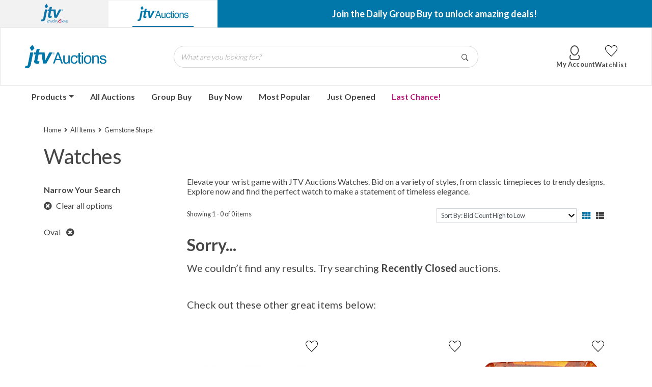

--- FILE ---
content_type: text/html;charset=UTF-8
request_url: https://www.jtvauctions.com/iSynApp/allAuction.action?sid=1102981&rc=12&selectedCatId=25613&sort=bidcount_desc&layout=grid&pgmode1=catpage&&&qt%5B0%5D.type=fieldmatch&qt%5B0%5D.name=*&qt%5B0%5D.value1=*&fsList%5B0%5D.strValue1=caf_allcatgemstoneshape_s&fsList%5B0%5D.strValue2=Oval&qMode=open
body_size: 21022
content:


  




  



















































































<!doctype html>

<html lang="en" class="en_US logged-out">

<head>
  <meta http-equiv="X-UA-Compatible" content="IE=Edge,chrome=1" />
      <script>

var pageProps = {};
window.pageName = "";

pageProps.pageName = "";



// Categories, facets, promo groups

var catsList = [];

    catsList.push('CAT000618');

pageProps.catsList = catsList;
pageProps.cats = catsList.join('/');

var facetsList = [];
      facetsList.push('Oval');
  
pageProps.facetsList = facetsList;
pageProps.facets = facetsList.join('+');

var promoGroupsList = [];

pageProps.promoGroupsList = promoGroupsList;
pageProps.promoGroups = promoGroupsList.join('+');


              
  // Search results
  
  pageName = pageProps.pageName;
      pageName = pageProps.cats;
  

messages = [];


pageProps.messages = messages;

</script>

<script>

window.dataLayer = window.dataLayer || [];

dataLayer.push ({
  "venueType": "prod",
  "lang": "en_US",
  "pageName": pageProps.pageName,
  "pageId": "allAuction",
  "section": "auction",
  "subsection": "",
  "cats": pageProps.cats,
  "facets": pageProps.facets,
  "promoGroups": pageProps.promoGroups,
  "parameters": pageProps.parameters,
  "query": pageProps.query,
  "messages": pageProps.messages,
  "siteCode": "jtvauc"
});

// Impressions

// "id":"$auction.id",
// "name":"$auction.getTitle($selectedLang, 250)",
// "price":"$auction.currentBid",
// "brand":"Bvlgari",
// "category":"Men/Clothing/T-Shirts",
// "position":0,
// "variant":"Blue",
// "list":"Category page"

  dataLayer.push({
    "ecommerce": {
      "currencyCode":"USD",
      "impressions": [    //the array of products present within the listing
              ]
    }
  });

// ECommerce
// console.log("Here before manage bid")
// // // // // 

</script>





































































 





      <!-- Google Tag Manager -->
  <script>(function(w,d,s,l,i){w[l]=w[l]||[];w[l].push({'gtm.start':
  new Date().getTime(),event:'gtm.js'});var f=d.getElementsByTagName(s)[0],
  j=d.createElement(s),dl=l!='dataLayer'?'&l='+l:'';j.async=true;j.src=
  'https://www.googletagmanager.com/gtm.js?id='+i+dl;f.parentNode.insertBefore(j,f);
  })(window,document,'script','dataLayer','GTM-WTRHXBJ');</script>
  <!-- End Google Tag Manager -->

  
    


		


<script type="text/javascript">
var page_url_val = window.location.href;
var productStr = '';
var productStrRep = productStr.replace(/"/g, '\\"');
//var productStrRepVal = ""+productStrRep+"";
var pageTitleStr = '';
var pageTitleStrRep = pageTitleStr.replace(/"/g, '\\"');
//alert(pageTitleStrRep);
var utag_data = {
     sc_reportsuite:"",
     site_type:"auctions",
     site_name:"JTV Auctions",
     site_section:"categories",
     site_section_level_2:"",
     content_type:"section landing page",
     page_name:"JTV Auctions:categories:",
     products:""+productStrRep+"",
     events:"",
     favorite_team:"",
     login_state:"",
     customer_id:"",
     customer_id_type:"",
     page_title:pageTitleStrRep,
     page_url:page_url_val,
     search_results_count:"",
     internal_search_terms:"",
     link_name:"",
     share:""
}
</script>






<script type="text/javascript">
    (function(a,b,c,d){
    a='//tags.tiqcdn.com/utag/jtv/jtvauction/prod/utag.js';
    b=document;c='script';d=b.createElement(c);d.src=a;d.type='text/java'+c;d.async=true;
    a=b.getElementsByTagName(c)[0];a.parentNode.insertBefore(d,a);
    })();
</script>






  <meta charset="UTF-8">
  

	 	 			 							







<title>Auction Watches | JTV Auctions</title>
<meta name="title" content="Auction Watches">
<meta name="description" content="Add a top-notch watch from JTV to your collection! Bargain for an irresistible deal on JTV&apos;s auction watches right now.">
<meta name="keywords" content="auction watches">



  <meta name="viewport" content="width=device-width, initial-scale=1.0">

  <link rel="icon" type="image/png" href="https://vafloc01.s3.amazonaws.com/WBStatic/site1102981/dist/img/favicon.png" />

      <meta property="og:title" content="Auction Watches | JTV Auctions" />

<meta property="og:type" content="website" />

  <meta property="og:image" content="https://vafloc01.s3.amazonaws.com/WBStatic/site1102981/dist/img/logo-main2.png" />

  <meta property="og:url" content="https://www.jtvauctions.com/iSynApp/allAuction.action?sid=1102981&rc=48&selectedCatId=25613" />
  
  <link rel="canonical" href="https://www.jtvauctions.com/iSynApp/allAuction.action?sid=1102981&rc=48&selectedCatId=25613">

  <meta property="og:description" content="Add a top-notch watch from JTV to your collection! Bargain for an irresistible deal on JTV&apos;s auction watches right now." />

  <link rel="stylesheet" type="text/css" href="https://vafloc01.s3.amazonaws.com/WBStatic/site1102981/dist/css/style.css?v=04">
    <link rel="stylesheet" href="https://cdnjs.cloudflare.com/ajax/libs/slick-carousel/1.9.0/slick.css" integrity="sha512-wR4oNhLBHf7smjy0K4oqzdWumd+r5/+6QO/vDda76MW5iug4PT7v86FoEkySIJft3XA0Ae6axhIvHrqwm793Nw==" crossorigin="anonymous" referrerpolicy="no-referrer" />
  <link rel="stylesheet" href="https://cdnjs.cloudflare.com/ajax/libs/slick-carousel/1.9.0/slick-theme.min.css" integrity="sha512-17EgCFERpgZKcm0j0fEq1YCJuyAWdz9KUtv1EjVuaOz8pDnh/0nZxmU6BBXwaaxqoi9PQXnRWqlcDB027hgv9A==" crossorigin="anonymous" referrerpolicy="no-referrer" />

  
</head>

	<script type="text/javascript" charset="utf-8">
		var vafBidHistCount = 0;

		// Process auction updates using the json data received from the call
		var jsDefaultProcessAuctionUpdates = function(jsData) {

			if (jsData.jsStatus == "success") {
				if (typeof jsData.auctionUpdateMap!="undefined") {

					var pIdx = 1;
					jQuery.each(jsData.auctionUpdateMap, function(i, auctionRef) {

						var jqBidAmtName = "#" + auctionRef.aucRef + "BidAmt";
						var jqBidCountName = "#" + auctionRef.aucRef + "BidCount";
						var jqAucVersionName = "#" + auctionRef.aucRef + "AucVersion";
						var jqAucClosingMillisRef = "#" + auctionRef.aucRef + "ClosingSec";
						var jqFinalStatusName = "#" + auctionRef.aucRef + "FinalStatus";
						jQuery(jqBidAmtName).html(auctionRef.currentBid.toFixed(2));
						jQuery(jqBidCountName).html(auctionRef.bidCount);
						jQuery(jqFinalStatusName).html(auctionRef.finalizeStatus);
						jsAucEndTimeMillisGMT[jqAucClosingMillisRef] = auctionRef.endTimeMillisGMT;
						jsAucFinalStatus[jqFinalStatusName] = auctionRef.finalizeStatus;
						pIdx = pIdx + 1;

	    			});

	    			jsAucRefMax = pIdx;
				}
	    	}

		}

		function padNum (num) {
			if (num < 10) {
				return "0" + num;
			}
			else {
				return num;
			}
		}

		function secondsToDaysHourMinSec(remSeconds) {
		  var days, hours, minutes, seconds;
		  seconds = remSeconds;
		  minutes = Math.floor(seconds / 60);
		  seconds = seconds % 60;
		  hours = Math.floor(minutes / 60);
		  minutes = minutes % 60;
		  days = Math.floor(hours / 24);
		  hours = hours % 24;
		  return "" + padNum(days) + " days " + padNum(hours) + ":" + padNum(minutes) + ":" + padNum(seconds);
		}

		// Process auction time tick
		var jsDefaultProcessAuctionTick = function(aucClosingSecondRef, aucClosingSecond, aucFinalStatus) {
			if (aucFinalStatus == "Y") {
				jQuery(aucClosingSecondRef).html("Closed");
			}
			else if (aucClosingSecond <= 0) {
				jQuery(aucClosingSecondRef).html("Closing");
			}
			else {
				jQuery(aucClosingSecondRef).html(secondsToDaysHourMinSec(aucClosingSecond));
			}
		}

	</script>

<style>

.groupbuy-flag {
	height:35px;
	width:130px;
	clip-path: polygon(100% 0, 95% 51%, 100% 100%, 0 100%, 0 0);
	background-color: #0076A9;
	display:flex;
	justify-content:center;
	align-items:center;
}

.questionmark-circle {
	position:relative;
	font-size:13px;
}

.questionmark-circle::before {
	content:'';
	position:absolute;
    background: transparent;
    color: #404040;
    border-radius: 50%;
	border:solid 1px;
    width: 17px;
    height: 17px;
	bottom: 0px;
	left: -6px;
}



[data-customTooltip]{
    cursor: pointer;
    position: relative;
}

[data-customTooltip]::before {
	content:'';
	display:none;
    height: 0;
    pointer-events: none;
    position: absolute;
    bottom: 30px;
    width: 0;
    left: calc(50% - 9px);
    border: 9px solid transparent;
    border-top-color: #ffffff;
    border-top-width: 18px;
    border-bottom-width: 0;
    filter: drop-shadow(0px 2px 1px #b7b7b7);
	z-index:2;
}

[data-customTooltip]::after {
    background-color: #fff;
    color: #222;
    font-size:14px;
    padding: 8px 12px;
    height: fit-content;
    width: 355px;
    border-radius: 6px;
    position: absolute;
    text-align: center;
    bottom: 175px;
    left: 10px;
    content: attr(data-customTooltip);
    transform: translate(-50%, 110%);
    transform-origin: top;
    box-shadow: 0 4px 14px 0 rgba(0,0,0,.2), 0 0 0 1px rgba(0,0,0,.05);
	display:none;
  }
    [data-customTooltip]:hover:after, [data-customTooltip]:hover:before {
    display: block;
  }

 .number-input input[type="number"] {
  -webkit-appearance: textfield;
  -moz-appearance: textfield;
  appearance: textfield;
}

.number-input input[type=number]::-webkit-inner-spin-button,
.number-input input[type=number]::-webkit-outer-spin-button {
  -webkit-appearance: none;
}

.number-input {
  border: 1px solid #ddd;
  display: inline-flex;
}

.number-input,
.number-input * {
  box-sizing: border-box;
}

.number-input button {
  outline:none;
  -webkit-appearance: none;
  background-color: transparent;
  border: none;
  align-items: center;
  justify-content: center;
  width: 3rem;
  height: 3rem;
  cursor: pointer;
  margin: 0;
  position: relative;
}

.number-input button:after {
  display: inline-block;
  position: absolute;
  font-family: "Font Awesome 5 Free"; 
  font-weight: 900;
}


.number-input button.minus:after {
  content: '\f068';
  transform: translate(-50%, -50%);
}


.number-input input[type=number] {
  font-family: sans-serif;
  max-width: 5rem;
  padding: .5rem;
  border: solid #ddd;
  border-width: 0 2px;
  font-size: 1rem;
  height: 3rem;
  font-weight: bold;
  text-align: center;
}
</style>


	


	 








<body id="allAuction" class="auctions ">

	  <!-- Google Tag Manager (noscript) -->
  <noscript><iframe src="https://www.googletagmanager.com/ns.html?id=GTM-WTRHXBJ"
  height="0" width="0" style="display:none;visibility:hidden"></iframe></noscript>
  <!-- End Google Tag Manager (noscript) -->


	<style>



.nav-item {
	cursor:pointer;
}


.colorPurple {
	color:#bc197d
}



/* Initially hide the dropdown-menu */
.dropdown-menu {
  display: none;
  max-height: 500px;
    overflow-y: auto;
}

.nav-link-mobile {
	font-size: 20px !important;
	text-transform: capitalize !important;
	justify-content: start !important;
	gap:20px;
}

.menu-icon-plus {
	display: inline-block;
	color: #0076A9;
}
.menu-icon-minus {
	display:none;
	color: #0076A9;
}



@media (min-width: 992px) {
	.navigation-and-search {
		padding-right: 0; 
		margin-right: 0;
		padding-left: 0px;
	}
	.middle-header-container {
	border: 1px solid rgba(0, 0, 0, 0.1);
	}

	.middle-header-container .container {
		max-width:95%; 
		padding-top: 1rem;
		padding-bottom: 1rem;
	}

	/* Show the dropdown-menu when the parent is hovered */
.nav-item.dropdown:hover .dropdown-menu {
  display: flex;
}

.nav-item.dropdown .dropdown-menu.show {
  display: flex;
}


.navbar-nav {
	z-index: 11;
}

.top-header-container {
	padding-right: 0;
    margin-right: 0;
    margin-left: 0;
}

}

@media (max-width: 991px) {
	.promoBanner, .promoBanner2 {
		font-size: 0.875rem;
	}
	.middle-header-container .container {
		padding-bottom: 0rem;
	}
	.close-mobile-menu {
		position: absolute;
    	top: 15px;
    	right: 30px;
    	width: 28px;
    	height: 28px;
    	font-size: 16px;
   	 	color: #484848;
	}

	.nav-item-mobile {
		width: 80%;
	}
	.nav-item-mobile .dropdown-menu .dropdown-item {
		background-color: transparent !important;
		border-top: none;
		font-weight: 700;
	}
}


</style>

<header class="main-header" style="position: sticky; top: 0; z-index: 10; border-bottom: none;">

	<div class="top-header-container row align-items-center" style="background-color:#f2f2f2">

		<div class="main-jtv-logo col-2 d-lg-flex d-none justify-content-center">
			<a href="https://www.jtv.com/">
				<img srcset="https://images.jtv.com/media/jtv-site/resources/images/logo-blue.png 1x, https://images.jtv.com/media/jtv-site/resources/images/logo-blue@2x.png 2x" src="https://images.jtv.com/media/jtv-site/resources/images/logo-blue.png" alt="JTV Logo" loading="lazy" style="width: 60px;">
			</a>
		</div>
		<div class="jtv-auctions-logo col-2 d-lg-flex d-none justify-content-center" style="background-color: #ffffff;">
			<a href="/" style="border-bottom: solid 2px #0076A9;padding: 10px;">
				<img srcset="" id="siteLogo" src="https://vafloc01.s3.amazonaws.com/WBStatic/site1102960/dist/img/logo-main2.png" alt="Go to jtvauctions.com homepage" style="width:100px;">
			</a>
		</div>




	
		
	
	
		
			
			
			
			
			
		 	
		
			
			
			
			
			
		 	
		 	
		 	
		 	
		 	
		 	
		 	
		 	
		 	

		<div class="index-carousel hero col-lg-8 col-12" style="background-color:#0076A9;padding-bottom: 2px;padding-top: 2px;">
			<div class="carousel slide" data-ride="carousel">
				<div class="carousel-inner" style="height: 50px;">
																	<div class="carousel-item active h-100">
						<div class="h-100 d-flex justify-content-center align-items-center carousel-link index-carousel-link">
																								<span><a style="color: #ffffff;" href="https://www.jtvauctions.com/iSynApp/allProductOffer.action?sid=1102981" class="promoBanner text-center">Join the Daily Group Buy to unlock amazing deals!</a></span>
																					</div>
					</div>
													<div class="carousel-item  h-100">
						<div class="h-100 d-flex justify-content-center align-items-center carousel-link index-carousel-link">
																								<span style="color:#ffffff;"  class="promoBanner2 text-center">$2.99 shipping per item won!</span>
																					</div>
					</div>
											</div>
		</div>
	</div>
	</div>

	<div class="middle-header-container">
		<div class="container">
			<div class="row flex-nowrap justify-content-between">

				<div class="branding col-xs-4 col-sm-4 col-md-4 col-lg-3 d-flex justify-content-start">
					<div class="mobile-triggers d-flex d-lg-none align-items-center mr-1 mr-sm-2">
	<button class="navbar-toggler" type="button" data-toggle="collapse" data-target="#navbarSupportedContent" aria-controls="navbarSupportedContent" aria-expanded="false" aria-label="Toggle navigation">
	  		<span class="navbar-toggler-icon d-flex align-items-end"><img src="https://vafloc01.s3.amazonaws.com/WBStatic/site1102981/dist/img/icon-hamburger.svg" alt="hamburger menu"></span>
	</button>
</div>


					
<a href="/iSynApp/showHomePage.action?sid=1102981">
  <div class="branding-logo d-flex align-items-center">
    <img src="https://vafloc01.s3.amazonaws.com/WBStatic/site1102981/dist/img/logo-main2.png" alt="JTV Auctions">
      </div>
</a>
				</div>

				<div  class="utility d-lg-flex d-none col-xs-5 col-sm-5 col-md-4 col-lg-6 justify-content-center align-items-center p-0">
					

<div style="display: none;" id="search_type" value="$searchType"></div>

<form class="site-search" action="/iSynApp/allAuction.action" method="get">
  <input type="hidden" name="sid" value="1102981" />
  <input type="hidden" name="noSiteFilter" value="Y" />
  <input type="hidden" name="selectedCatId" value="" />
  <input type="hidden" name="rc" value="48" />
  <input type="hidden" name="sort" value="timeleft_asc" />
  <input type="hidden" name="queryfield" value="title" />
  <input type="hidden" name="pgmode1" value="search" />
    <label class="sr-only" for="search-query-0">What are you looking for?</label>

  <div>
    <div class="input-group">
      <input class="form-control form-control-sm search-input" id="search-query-0" type="search" name="query" placeholder="What are you looking for?">
      <div class="input-group-append">
        <button class="form-control form-control-sm" type="submit"><img class='icon' src='/WBStatic/site1102981/dist/img/icon-search.svg' alt='search'/><span class="sr-only">Go</span></button>
      </div>
    </div>
  </div>
  
                
</form>

				</div>

				<div style="gap:25px;" class="utility col-xs-3 col-sm-3 col-md-4 col-lg-3 d-flex justify-content-end align-items-center">
				



<div class="d-none d-sm-block dropdown account-dropdown">

		<a href="#" data-toggle="dropdown" id="account-dropdown">
		<div class="d-flex flex-column justify-content-center align-items-center">
			<div>
				<img class='icon' src='/WBStatic/site1102981/dist/img/icon-jtv-account.svg' alt='user icon'/>
			</div>
			<div class="d-flex align-items-center justify-content-center account-info">
																								<p class="user-account">My Account</p>
			</div>
		</div>
	</a>

		<div class="dropdown-menu dropdown-menu-right p-4" data-group="language">
					<h4 class="dropdown-item dropdown-greeting mb-3">Hello, Guest!</h4>
		
		<div class="account-section mt-2 pt-2">
			<div class="d-flex align-items-center menu-heading">
					<img class='icon' src='/WBStatic/site1102981/dist/img/icon-jtv-account.svg' alt='user icon'/>
					<p class="user-account-info">My Account</p>
			</div>
							<a href="https://account.jtv.com/auth/realms/jtv/protocol/openid-connect/registrations?response_type=code&amp;scope=openid+offline_access+email+profile&amp;client_id=jtv-auctions&state=239lZVFL_HzNQ009wiZ7oxNvHTzUlsxm&redirect_uri=https%3A%2F%2Fwww.jtvauctions.com%2FiSynApp%2FshowHomePage.action%3Fsid%3D1102981%26ssoAttempt%3DY" class="dropdown-item language-link">Create a JTV Auctions Account</a>
										<a aria-hidden = "true" href="/iSynApp/appUserLogin!input.action?sid=1102981"  class="dropdown-item language-link">Sign In</a>
					</div>

			</div>

</div>


<div class="d-block d-sm-none dropdown account-dropdown p-0">

		<a style="height:47px;" href="#" class="d-flex flex-column align-items-center account-mobile justify-content-between" data-toggle="dropdown" id="account-dropdown">
		<img class='icon' src='/WBStatic/site1102981/dist/img/icon-jtv-account.svg' alt='user icon'/>
		<p class="user-account text-center font-weight-bold">Account</p>
	</a>

		<div class="dropdown-menu dropdown-menu-right p-4" data-group="language">
					<h4 class="dropdown-item dropdown-greeting mb-3">Hello, Guest!</h4>
		
		<div class="account-section mt-2 pt-2">
			<div class="d-flex align-items-center menu-heading">
					<img class='icon' src='/WBStatic/site1102981/dist/img/icon-jtv-account.svg' alt='user icon'/>
					<p class="user-account-info">My Account</p>
			</div>
							<a href="https://account.jtv.com/auth/realms/jtv/protocol/openid-connect/registrations?response_type=code&amp;scope=openid+offline_access+email+profile&amp;client_id=jtv-auctions&state=239lZVFL_HzNQ009wiZ7oxNvHTzUlsxm&redirect_uri=https%3A%2F%2Fwww.jtvauctions.com%2FiSynApp%2FshowHomePage.action%3Fsid%3D1102981%26ssoAttempt%3DY" class="dropdown-item language-link">Create a JTV Auctions Account</a>
										<a aria-hidden = "true" href="/iSynApp/appUserLogin!input.action?sid=1102981"  class="dropdown-item language-link">Sign In</a>
					</div>


		<div class="account-section mt-2 pt-2">
			<div class="d-flex menu-heading">
					<i class="fas fa-chart-line icon"></i>
					<p class="user-account-info">My Activity</p>
			</div>
														<a aria-hidden = "true" href=""  class="dropdown-item language-link">Customer Service</a>
		</div>
	</div>

</div>







	


					<a href="/iSynApp/appUserFavorite!showFavoriteList.action?sid=1102981&relType=auction&iSynRetUrl=appUserFavorite!showFavoriteList.action?relType=auction&rc=96" style="height:47px;" class="d-flex justify-content-between align-items-center flex-column">
						<svg width="24" height="24" xmlns="http://www.w3.org/2000/svg" fill-rule="evenodd" clip-rule="evenodd"><path d="M12 21.593c-5.63-5.539-11-10.297-11-14.402 0-3.791 3.068-5.191 5.281-5.191 1.312 0 4.151.501 5.719 4.457 1.59-3.968 4.464-4.447 5.726-4.447 2.54 0 5.274 1.621 5.274 5.181 0 4.069-5.136 8.625-11 14.402m5.726-20.583c-2.203 0-4.446 1.042-5.726 3.238-1.285-2.206-3.522-3.248-5.719-3.248-3.183 0-6.281 2.187-6.281 6.191 0 4.661 5.571 9.429 12 15.809 6.43-6.38 12-11.148 12-15.809 0-4.011-3.095-6.181-6.274-6.181"/></svg>					
						<p class="user-account">Watchlist</p>
					</a>
				</div>
			</div>
		</div>
	</div>


	




	<div style="max-width: 97%;" class="container navigation-and-search">

		<div  class="utility d-lg-none d-flex justify-content-center align-items-center p-0">
			

<div style="display: none;" id="search_type" value="$searchType"></div>

<form class="site-search" action="/iSynApp/allAuction.action" method="get">
  <input type="hidden" name="sid" value="1102981" />
  <input type="hidden" name="noSiteFilter" value="Y" />
  <input type="hidden" name="selectedCatId" value="24901" />
  <input type="hidden" name="rc" value="48" />
  <input type="hidden" name="sort" value="timeleft_asc" />
  <input type="hidden" name="queryfield" value="title" />
  <input type="hidden" name="pgmode1" value="search" />
    <label class="sr-only" for="search-query-1">What are you looking for?</label>

  <div>
    <div class="input-group">
      <input class="form-control form-control-sm search-input" id="search-query-1" type="search" name="query" placeholder="What are you looking for?">
      <div class="input-group-append">
        <button class="form-control form-control-sm" type="submit"><img class='icon' src='/WBStatic/site1102981/dist/img/icon-search.svg' alt='search'/><span class="sr-only">Go</span></button>
      </div>
    </div>
  </div>
  
                
</form>

		</div>

			<div class="d-lg-flex align-items-center d-none">
				<nav style="" class="col-12"  id="main_nav">
      				<ul class="list-unstyled d-flex align-items-center mb-0" style="gap: 40px;">
          				<li class="dropdown nav-item">
							<a class="font-weight-bold nav-link dropdown-toggle" data-toggle="dropdown" aria-haspopup="true" aria-expanded="false">Products</a>
		             
        

							<div class="dropdown-menu">
								<div>
    								<p class="font-weight-bold h5" style="padding: 0.25rem 1.5rem;">Jewelry</p>
									                                			
									            							            							              								                              																																																																																																																																																																																																																																																																																																																																																																																																																																																																																																								              							            							            																	
          							            							            							              								                              																													<a class="dropdown-item" href="/iSynApp/allAuction.action?sid=1102981&rc=48&selectedCatId=25612&sort=bidcount_desc&pgmode1=catpage&fsList[0].strValue1=caf_allcatgemstoneshape_s&fsList[0].strValue2=Oval">Bracelets</a>
																																																																																																																																																																																																																																																																																																																																																																																																																																																																																																			              							            							            																	
          							            							            							              								                              																																																																																																																																																																																																																																																																																																																																																																																																																																																																																																								              							            							            																	
          							            							            							              								                              																																																				<a class="dropdown-item" href="/iSynApp/allAuction.action?sid=1102981&rc=48&selectedCatId=25578&sort=bidcount_desc&pgmode1=catpage&fsList[0].strValue1=caf_allcatgemstoneshape_s&fsList[0].strValue2=Oval">Earrings</a>
																																																																																																																																																																																																																																																																																																																																																																																																																																																																												              							            							            																	
          							            							            							              								                              																																																																																																																																																																																																																																																																																																																																																																																																																																																																																																								              							            							            																	
          							            							            							              								                              																																																																																																																																																																																																																																																																																																																																																																																																																																																																																																								              							            							            																	
          							            							            							              								                              																																																																																																																																																																																																																																																																																																																																																																																																																																																																																																								              							            							            																	
          							            							            							              								                              																																																																																																																																																																																																																																																																																																																																																																																																																																																																																																								              							            							            																	
          							            							            							              								                              																																																																											<a class="dropdown-item" href="/iSynApp/allAuction.action?sid=1102981&rc=48&selectedCatId=25606&sort=bidcount_desc&pgmode1=catpage&fsList[0].strValue1=caf_allcatgemstoneshape_s&fsList[0].strValue2=Oval">Jewelry Making</a>
																																																																																																																																																																																																																																																																																																																																																																																																																																																					              							            							            																	
          							            							            							              								                              																																																																																																		<a class="dropdown-item" href="/iSynApp/allAuction.action?sid=1102981&rc=48&selectedCatId=25579&sort=bidcount_desc&pgmode1=catpage&fsList[0].strValue1=caf_allcatgemstoneshape_s&fsList[0].strValue2=Oval">Necklaces</a>
																																																																																																																																																																																																																																																																																																																																																																																																																														              							            							            																	
          							            							            							              								                              																																																																																																																																																																																																																																																																																																																																																																																																																																																																																																								              							            							            																	
          							            							            							              								                              																																																																																																																									<a class="dropdown-item" href="/iSynApp/allAuction.action?sid=1102981&rc=48&selectedCatId=25611&sort=bidcount_desc&pgmode1=catpage&fsList[0].strValue1=caf_allcatgemstoneshape_s&fsList[0].strValue2=Oval">Pendants</a>
																																																																																																																																																																																																																																																																																																																																																																																																							              							            							            																	
          							            							            							              								                              																																																																																																																																																																																																																																																																																																																																																																																																																																																																																																								              							            							            																	
          							            							            							              								                              																																																																																																																																																<a class="dropdown-item" href="/iSynApp/allAuction.action?sid=1102981&rc=48&selectedCatId=25610&sort=bidcount_desc&pgmode1=catpage&fsList[0].strValue1=caf_allcatgemstoneshape_s&fsList[0].strValue2=Oval">Rings</a>
																																																																																																																																																																																																																																																																																																																																																																																              							            							            																	
          							            							            							              								                              																																																																																																																																																																																																																																																																																																																																																																																																																																																																																																								              							            							            																	
          							            							            							              								                              																																																																																																																																																																																																																																																																																																																																																																																																																																																																																																								              							            							            																	
          							            							            							              								                              																																																																																																																																																																																																																																																																																																																																																																																																																																																																																																								              							            							            																	
          							            							            							              								                              																																																																																																																																																																																																																																																																																																																																																																																																																																																																																																								              							            							            																	
          							 								</div>
								<div>
										            							            							              																		              							            							            							          								            							            							              																		              							            							            							          								            							            							              																		              							            							            							          								            							            							              																		              							            							            							          								            							            							              																													<p style="padding: 0.25rem 1.5rem;">
												<a style="color:black; text-decoration:none !important;" class="font-weight-bold h5"  class="" href="/iSynApp/allAuction.action?sid=1102981&rc=48&selectedCatId=25575&sort=bidcount_desc&pgmode1=catpage&fsList[0].strValue1=caf_allcatgemstoneshape_s&fsList[0].strValue2=Oval">Gemstone</a>
											</p>
											              							            							            							          								            							            							              																		              							            							            							          								            							            							              																		              							            							            							          								            							            							              																		              							            							            							          								            							            							              																		              							            							            							          								            							            							              																		              							            							            							          								            							            							              																		              							            							            							          								            							            							              																		              							            							            							          								            							            							              																		              							            							            							          								            							            							              																		              							            							            							          								            							            							              																		              							            							            							          								            							            							              																		              							            							            							          								            							            							              																		              							            							            							          								            							            							              																		              							            							            							          								 






    								<p class="font-weight-bold h5 mt-3" style="padding: 0.25rem 1.5rem;">Accessories</p>
										            							            							                              																              																				              																				              																				              																				              																				              																				              																				              																				              																				              																				              																				              																				              																				              																				              																				              																				              																				              																				              																				              																				              																		
            							            							          								            							            							                              																              																				              																				              																				              																				              																				              																				              																				              																				              																				              																				              																				              																				              																				              																				              																				              																				              																				              																				              																				              																				              																		
            							            							          								            							            							                              																              																				              																				              																				              																				              																				              																				              																				              																				              																				              																				              																				              																				              																				              																				              																				              																				              																				              																				              																				              																				              																		
            							            							          								            							            							                              																              																				              																				              																				              																				              																				              																				              																				              																				              																				              																				              																				              																				              																				              																				              																				              																				              																				              																				              																				              																				              																		
            							            							          								            							            							                              																              																				              																				              																				              																				              																				              																				              																				              																				              																				              																				              																				              																				              																				              																				              																				              																				              																				              																				              																				              																				              																		
            							            							          								            							            							                              																              																				              																				              																				              																				              																				              																				              																				              																				              																				              																				              																				              																				              																				              																				              																				              																				              																				              																				              																				              																				              																		
            							            							          								            							            							                              																              																				              																				              																				              																				              																				              																				              																				              																				              																				              																				              																				              																				              																				              																				              																				              																				              																				              																				              																				              																				              																		
            							            							          								            							            							                              																              																				              																				              																				              																				              																				              																				              																				              																				              																				              																				              																				              																				              																				              																				              																				              																				              																				              																				              																				              																				              																		
            							            							          								            							            							                              																              																				              																				              																				              																				              																				              																				              																				              																				              																				              																				              																				              																				              																				              																				              																				              																				              																				              																				              																				              																				              																		
            							            							          								            							            							                              																              																				              																				              																				              																				              																				              																				              																				              																				              																				              																				              																				              																				              																				              																				              																				              																				              																				              																				              																				              																				              																		
            							            							          								            							            							                              																              																				              																				              																				              																				              																				              																				              																				              																				              																				              																				              																				              																				              																				              																				              																				              																				              																				              																				              																				              																				              																		
            							            							          								            							            							                              																              																				              																				              																				              																				              																				              																				              																				              																				              																				              																				              																				              																				              																				              																				              																				              																				              																				              																				              																				              																				              																		
            							            							          								            							            							                              																              																				              																				              																				              																				              																				              																				              																				              																				              																				              																				              																				              																				              																				              																				              																				              																				              																				              																				              																				              																				              																		
            							            							          								            							            							                              																              																				              																				              																				              																				              																				              																				              																				              																				              																				              																				              																				              																				              																				              																				              																				              																				              																				              																				              																				              																				              																		
            							            							          								            							            							                              																              																				              																				              																				              																				              																				              																				              																				              																				              																				              																				              																				              																				              																				              																				              																				              																				              																				              																				              																				              																				              																		
            							            							          								            							            							                              																              																				                                			
													<a class="dropdown-item" href="/iSynApp/allAuction.action?sid=1102981&rc=48&selectedCatId=25613&sort=bidcount_desc&pgmode1=catpage&fsList[0].strValue1=caf_allcatgemstoneshape_s&fsList[0].strValue2=Oval">Watches</a>
												              																				              																				              																				              																				              																				              																				              																				              																				              																				              																				              																				              																				              																				              																				              																				              																				              																				              																				              																				              																		
            							            							          								            							            							                              																                                			
													<a class="dropdown-item" href="/iSynApp/allAuction.action?sid=1102981&rc=48&selectedCatId=28220&sort=bidcount_desc&pgmode1=catpage&fsList[0].strValue1=caf_allcatgemstoneshape_s&fsList[0].strValue2=Oval">Sunglasses</a>
												              																				              																				              																				              																				              																				              																				              																				              																				              																				              																				              																				              																				              																				              																				              																				              																				              																				              																				              																				              																				              																		
            							            							          								            							            							                              																              																				              																				              																				              																				              																				              																				              																				              																				              																				              																				              																				              																				              																				              																				              																				              																				              																				              																				              																				              																				              																		
            							            							          								 

									<a href="/iSynApp/allAuction.action?sid=1102981" class="font-weight-bold h5 mt-3 d-block" style="padding: 0.25rem 1.5rem;">Shop All</a>
								</div>
    						</div>
							
						</li>
           				<li class="nav-item">
												<a aria-hidden = "true" href="/iSynApp/allAuction.action?sid=1102981&rc=48"  class="font-weight-bold nav-link">All Auctions</a>
						</li>
						<li class="nav-item">
												<a aria-hidden = "true" href="/iSynApp/allProductOffer.action?sid=1102981"  class="font-weight-bold nav-link">Group Buy</a>
						</li>
						<li class="nav-item">
						 					<a aria-hidden = "true" href="/iSynApp/allAuction.action?rc=48&sid=1102981&pgmode1=binitems&sort=binamt_desc&binAllowedList[0]=binonly&binAllowedList[1]=bidorbin"  class="font-weight-bold nav-link">Buy Now</a>
						</li>
           				<li class="nav-item"> 
												<a aria-hidden = "true" href="/iSynApp/allAuction.action?rc=48&sid=1102981&pgmode1=hotitems&sort=bidcount_desc"  class="font-weight-bold nav-link">Most Popular</a>
						</li>
           				<li class="nav-item">
    											<a aria-hidden = "true" href="/iSynApp/allAuction.action?rc=48&sid=1102981&pgmode1=justopened&sort=timeleft_desc"  class="font-weight-bold nav-link">Just Opened</a>
						</li>
    					<li class="nav-item">
												<a aria-hidden = "true" href="/iSynApp/allAuction.action?rc=48&sid=1102981&pgmode1=closingsoon&sort=timeleft_asc"  class="font-weight-bold nav-link colorPurple">Last Chance!</a>
						</li>
      				</ul>
  				</nav>
		

	
			</div>

		</div>
	</div>



	

	







<nav class="main-nav navbar p-0" style="top: 120px; width: 80%;">

  <div class="collapse navbar-collapse position-relative" id="navbarSupportedContent">

 <span class="navbar-toggler toggler-example close-mobile-menu" data-toggle="collapse" data-target="#navbarSupportedContent">
 <svg xmlns="http://www.w3.org/2000/svg" width="24" height="24" viewBox="0 0 24 24" fill="none">
<g clip-path="url(#clip0_10_692)">
<path d="M14.59 8L12 10.59L9.41 8L8 9.41L10.59 12L8 14.59L9.41 16L12 13.41L14.59 16L16 14.59L13.41 12L16 9.41L14.59 8ZM12 2C10.0222 2 8.08879 2.58649 6.4443 3.68531C4.79981 4.78412 3.51809 6.34591 2.76121 8.17317C2.00433 10.0004 1.8063 12.0111 2.19215 13.9509C2.578 15.8907 3.53041 17.6725 4.92894 19.0711C6.32746 20.4696 8.10929 21.422 10.0491 21.8079C11.9889 22.1937 13.9996 21.9957 15.8268 21.2388C17.6541 20.4819 19.2159 19.2002 20.3147 17.5557C21.4135 15.9112 22 13.9778 22 12C22.0012 10.6865 21.7433 9.38556 21.2412 8.17177C20.7391 6.95798 20.0025 5.85512 19.0737 4.9263C18.1449 3.99747 17.042 3.26093 15.8282 2.7588C14.6144 2.25667 13.3136 1.99882 12 2ZM12 20C10.4178 20 8.87104 19.5308 7.55544 18.6518C6.23985 17.7727 5.21447 16.5233 4.60897 15.0615C4.00347 13.5997 3.84504 11.9911 4.15372 10.4393C4.4624 8.88743 5.22433 7.46197 6.34315 6.34315C7.46197 5.22433 8.88743 4.4624 10.4393 4.15372C11.9911 3.84504 13.5997 4.00347 15.0615 4.60897C16.5233 5.21447 17.7727 6.23985 18.6518 7.55544C19.5308 8.87104 20 10.4178 20 12C19.9971 14.1208 19.1533 16.154 17.6536 17.6536C16.154 19.1533 14.1208 19.9971 12 20Z" fill="#333333"/>
</g>
<defs>
<clipPath id="clip0_10_692">
<rect width="24" height="24" fill="white"/>
</clipPath>
</defs>
</svg>
 
 </span>
    <ul class="navbar-nav">
    <li class="nav-item nav-item-mobile dropdown" style="border:none !important " >
        <a class="nav-link nav-link-mobile font-weight-bold dropdown-toggle" href="#" id="dropdown-quick-search" role="button" data-toggle="dropdown" aria-haspopup="true" aria-expanded="false">Products
                <span style="justify-content-center align-items-center d-flex"><span class="menu-icon-plus"><svg xmlns="http://www.w3.org/2000/svg" width="24" height="24" viewBox="0 0 24 24" fill="none">
<g clip-path="url(#clip0_10_698)">
<path d="M16.59 8.59003L12 13.17L7.41 8.59003L6 10L12 16L18 10L16.59 8.59003Z" fill="#0076A9"/>
</g>
<defs>
<clipPath id="clip0_10_698">
<rect width="24" height="24" fill="white"/>
</clipPath>
</defs>
</svg></span>
        
      <span class="menu-icon-minus">
<svg xmlns="http://www.w3.org/2000/svg" width="24" height="24" viewBox="0 0 24 24" fill="none" style="transform: scaleY(-1);">
  <g clip-path="url(#clip0_10_698)">
    <path d="M16.59 8.59003L12 13.17L7.41 8.59003L6 10L12 16L18 10L16.59 8.59003Z" fill="#0076A9"/>
  </g>
  <defs>
    <clipPath id="clip0_10_698">
      <rect width="24" height="24" fill="white"/>
    </clipPath>
  </defs>
</svg>



      </span>  
</span>
        
       
        </a>
        
        <div class="dropdown-menu" aria-labelledby="dropdown-quick-search">
          <div>
            <p class="font-weight-bold h5" style="padding: 10px 20px;">Jewelry</p>
								
									            							            							              							                                      				                                        
                                        											                                                        
                                        											                                                        
                                        											                                                        
                                        											                                                        
                                        											                                                        
                                        											                                                        
                                        											                                                        
                                        											                                                        
                                        											                                                        
                                        											                                                        
                                        											                                                        
                                        											                                                        
                                        											                                                        
                                        											                                                        
                                        											                                                        
                                        											                                                        
                                        											                                                        
                                        											                                                        
                                        											                                                        
                                        											                                                        
                                        											                                                                							            							          							            							            							              							                                      				                                        
                                        												                <a class="dropdown-item" href="/iSynApp/allAuction.action?sid=1102981&rc=48&selectedCatId=25612&sort=bidcount_desc&pgmode1=catpage&fsList[0].strValue1=caf_allcatgemstoneshape_s&fsList[0].strValue2=Oval">Bracelets</a>
                                        											                                                        
                                        											                                                        
                                        											                                                        
                                        											                                                        
                                        											                                                        
                                        											                                                        
                                        											                                                        
                                        											                                                        
                                        											                                                        
                                        											                                                        
                                        											                                                        
                                        											                                                        
                                        											                                                        
                                        											                                                        
                                        											                                                        
                                        											                                                        
                                        											                                                        
                                        											                                                        
                                        											                                                        
                                        											                                                        
                                        											                                                                							            							          							            							            							              							                                      				                                        
                                        											                                                        
                                        											                                                        
                                        											                                                        
                                        											                                                        
                                        											                                                        
                                        											                                                        
                                        											                                                        
                                        											                                                        
                                        											                                                        
                                        											                                                        
                                        											                                                        
                                        											                                                        
                                        											                                                        
                                        											                                                        
                                        											                                                        
                                        											                                                        
                                        											                                                        
                                        											                                                        
                                        											                                                        
                                        											                                                        
                                        											                                                                							            							          							            							            							              							                                      				                                        
                                        											                                                        
                                        												                <a class="dropdown-item" href="/iSynApp/allAuction.action?sid=1102981&rc=48&selectedCatId=25578&sort=bidcount_desc&pgmode1=catpage&fsList[0].strValue1=caf_allcatgemstoneshape_s&fsList[0].strValue2=Oval">Earrings</a>
                                        											                                                        
                                        											                                                        
                                        											                                                        
                                        											                                                        
                                        											                                                        
                                        											                                                        
                                        											                                                        
                                        											                                                        
                                        											                                                        
                                        											                                                        
                                        											                                                        
                                        											                                                        
                                        											                                                        
                                        											                                                        
                                        											                                                        
                                        											                                                        
                                        											                                                        
                                        											                                                        
                                        											                                                        
                                        											                                                                							            							          							            							            							              							                                      				                                        
                                        											                                                        
                                        											                                                        
                                        											                                                        
                                        											                                                        
                                        											                                                        
                                        											                                                        
                                        											                                                        
                                        											                                                        
                                        											                                                        
                                        											                                                        
                                        											                                                        
                                        											                                                        
                                        											                                                        
                                        											                                                        
                                        											                                                        
                                        											                                                        
                                        											                                                        
                                        											                                                        
                                        											                                                        
                                        											                                                        
                                        											                                                                							            							          							            							            							              							                                      				                                        
                                        											                                                        
                                        											                                                        
                                        											                                                        
                                        											                                                        
                                        											                                                        
                                        											                                                        
                                        											                                                        
                                        											                                                        
                                        											                                                        
                                        											                                                        
                                        											                                                        
                                        											                                                        
                                        											                                                        
                                        											                                                        
                                        											                                                        
                                        											                                                        
                                        											                                                        
                                        											                                                        
                                        											                                                        
                                        											                                                        
                                        											                                                                							            							          							            							            							              							                                      				                                        
                                        											                                                        
                                        											                                                        
                                        											                                                        
                                        											                                                        
                                        											                                                        
                                        											                                                        
                                        											                                                        
                                        											                                                        
                                        											                                                        
                                        											                                                        
                                        											                                                        
                                        											                                                        
                                        											                                                        
                                        											                                                        
                                        											                                                        
                                        											                                                        
                                        											                                                        
                                        											                                                        
                                        											                                                        
                                        											                                                        
                                        											                                                                							            							          							            							            							              							                                      				                                        
                                        											                                                        
                                        											                                                        
                                        											                                                        
                                        											                                                        
                                        											                                                        
                                        											                                                        
                                        											                                                        
                                        											                                                        
                                        											                                                        
                                        											                                                        
                                        											                                                        
                                        											                                                        
                                        											                                                        
                                        											                                                        
                                        											                                                        
                                        											                                                        
                                        											                                                        
                                        											                                                        
                                        											                                                        
                                        											                                                        
                                        											                                                                							            							          							            							            							              							                                      				                                        
                                        											                                                        
                                        											                                                        
                                        												                <a class="dropdown-item" href="/iSynApp/allAuction.action?sid=1102981&rc=48&selectedCatId=25606&sort=bidcount_desc&pgmode1=catpage&fsList[0].strValue1=caf_allcatgemstoneshape_s&fsList[0].strValue2=Oval">Jewelry Making</a>
                                        											                                                        
                                        											                                                        
                                        											                                                        
                                        											                                                        
                                        											                                                        
                                        											                                                        
                                        											                                                        
                                        											                                                        
                                        											                                                        
                                        											                                                        
                                        											                                                        
                                        											                                                        
                                        											                                                        
                                        											                                                        
                                        											                                                        
                                        											                                                        
                                        											                                                        
                                        											                                                        
                                        											                                                                							            							          							            							            							              							                                      				                                        
                                        											                                                        
                                        											                                                        
                                        											                                                        
                                        												                <a class="dropdown-item" href="/iSynApp/allAuction.action?sid=1102981&rc=48&selectedCatId=25579&sort=bidcount_desc&pgmode1=catpage&fsList[0].strValue1=caf_allcatgemstoneshape_s&fsList[0].strValue2=Oval">Necklaces</a>
                                        											                                                        
                                        											                                                        
                                        											                                                        
                                        											                                                        
                                        											                                                        
                                        											                                                        
                                        											                                                        
                                        											                                                        
                                        											                                                        
                                        											                                                        
                                        											                                                        
                                        											                                                        
                                        											                                                        
                                        											                                                        
                                        											                                                        
                                        											                                                        
                                        											                                                        
                                        											                                                                							            							          							            							            							              							                                      				                                        
                                        											                                                        
                                        											                                                        
                                        											                                                        
                                        											                                                        
                                        											                                                        
                                        											                                                        
                                        											                                                        
                                        											                                                        
                                        											                                                        
                                        											                                                        
                                        											                                                        
                                        											                                                        
                                        											                                                        
                                        											                                                        
                                        											                                                        
                                        											                                                        
                                        											                                                        
                                        											                                                        
                                        											                                                        
                                        											                                                        
                                        											                                                                							            							          							            							            							              							                                      				                                        
                                        											                                                        
                                        											                                                        
                                        											                                                        
                                        											                                                        
                                        												                <a class="dropdown-item" href="/iSynApp/allAuction.action?sid=1102981&rc=48&selectedCatId=25611&sort=bidcount_desc&pgmode1=catpage&fsList[0].strValue1=caf_allcatgemstoneshape_s&fsList[0].strValue2=Oval">Pendants</a>
                                        											                                                        
                                        											                                                        
                                        											                                                        
                                        											                                                        
                                        											                                                        
                                        											                                                        
                                        											                                                        
                                        											                                                        
                                        											                                                        
                                        											                                                        
                                        											                                                        
                                        											                                                        
                                        											                                                        
                                        											                                                        
                                        											                                                        
                                        											                                                        
                                        											                                                                							            							          							            							            							              							                                      				                                        
                                        											                                                        
                                        											                                                        
                                        											                                                        
                                        											                                                        
                                        											                                                        
                                        											                                                        
                                        											                                                        
                                        											                                                        
                                        											                                                        
                                        											                                                        
                                        											                                                        
                                        											                                                        
                                        											                                                        
                                        											                                                        
                                        											                                                        
                                        											                                                        
                                        											                                                        
                                        											                                                        
                                        											                                                        
                                        											                                                        
                                        											                                                                							            							          							            							            							              							                                      				                                        
                                        											                                                        
                                        											                                                        
                                        											                                                        
                                        											                                                        
                                        											                                                        
                                        												                <a class="dropdown-item" href="/iSynApp/allAuction.action?sid=1102981&rc=48&selectedCatId=25610&sort=bidcount_desc&pgmode1=catpage&fsList[0].strValue1=caf_allcatgemstoneshape_s&fsList[0].strValue2=Oval">Rings</a>
                                        											                                                        
                                        											                                                        
                                        											                                                        
                                        											                                                        
                                        											                                                        
                                        											                                                        
                                        											                                                        
                                        											                                                        
                                        											                                                        
                                        											                                                        
                                        											                                                        
                                        											                                                        
                                        											                                                        
                                        											                                                        
                                        											                                                        
                                        											                                                                							            							          							            							            							              							                                      				                                        
                                        											                                                        
                                        											                                                        
                                        											                                                        
                                        											                                                        
                                        											                                                        
                                        											                                                        
                                        											                                                        
                                        											                                                        
                                        											                                                        
                                        											                                                        
                                        											                                                        
                                        											                                                        
                                        											                                                        
                                        											                                                        
                                        											                                                        
                                        											                                                        
                                        											                                                        
                                        											                                                        
                                        											                                                        
                                        											                                                        
                                        											                                                                							            							          							            							            							              							                                      				                                        
                                        											                                                        
                                        											                                                        
                                        											                                                        
                                        											                                                        
                                        											                                                        
                                        											                                                        
                                        											                                                        
                                        											                                                        
                                        											                                                        
                                        											                                                        
                                        											                                                        
                                        											                                                        
                                        											                                                        
                                        											                                                        
                                        											                                                        
                                        											                                                        
                                        											                                                        
                                        											                                                        
                                        											                                                        
                                        											                                                        
                                        											                                                                							            							          							            							            							              							                                      				                                        
                                        											                                                        
                                        											                                                        
                                        											                                                        
                                        											                                                        
                                        											                                                        
                                        											                                                        
                                        											                                                        
                                        											                                                        
                                        											                                                        
                                        											                                                        
                                        											                                                        
                                        											                                                        
                                        											                                                        
                                        											                                                        
                                        											                                                        
                                        											                                                        
                                        											                                                        
                                        											                                                        
                                        											                                                        
                                        											                                                        
                                        											                                                                							            							          							            							            							              							                                      				                                        
                                        											                                                        
                                        											                                                        
                                        											                                                        
                                        											                                                        
                                        											                                                        
                                        											                                                        
                                        											                                                        
                                        											                                                        
                                        											                                                        
                                        											                                                        
                                        											                                                        
                                        											                                                        
                                        											                                                        
                                        											                                                        
                                        											                                                        
                                        											                                                        
                                        											                                                        
                                        											                                                        
                                        											                                                        
                                        											                                                        
                                        											                                                                							            							          							 					</div>
					<div>
            							            							              																		              							            							            							          								            							            							              																		              							            							            							          								            							            							              																		              							            							            							          								            							            							              																		              							            							            							          								            							            							              																		                      <p class="my-3">
												<a class="font-weight-bold h5" style="padding: 10px 20px; text-transform:none; background:transparent; border:none; "  href="/iSynApp/allAuction.action?sid=1102981&rc=48&selectedCatId=25575&sort=bidcount_desc&pgmode1=catpage&fsList[0].strValue1=caf_allcatgemstoneshape_s&fsList[0].strValue2=Oval">Gemstone</a>

                        </p>
											              							            							            							          								            							            							              																		              							            							            							          								            							            							              																		              							            							            							          								            							            							              																		              							            							            							          								            							            							              																		              							            							            							          								            							            							              																		              							            							            							          								            							            							              																		              							            							            							          								            							            							              																		              							            							            							          								            							            							              																		              							            							            							          								            							            							              																		              							            							            							          								            							            							              																		              							            							            							          								            							            							              																		              							            							            							          								            							            							              																		              							            							            							          								            							            							              																		              							            							            							          								 						
    










    				<p class="font-weight-bold h5" style="padding: 10px 20px;">Accessories</p>
						            							            							              							                                                                                                                                                                                                                                                                                                                                                                                                                                                                                                                                                                                                                                                                                                                                                                                                                                                                                                                                                                                                                                                                                                                                                                                                                                                                                                                                                                                                  							            							            							          	            							            							              							                                                                                                                                                                                                                                                                                                                                                                                                                                                                                                                                                                                                                                                                                                                                                                                                                                                                                                                                                                                                                                                                                                                                                                                                                                                                                                                                                                                                  							            							            							          	            							            							              							                                                                                                                                                                                                                                                                                                                                                                                                                                                                                                                                                                                                                                                                                                                                                                                                                                                                                                                                                                                                                                                                                                                                                                                                                                                                                                                                                                                                  							            							            							          	            							            							              							                                                                                                                                                                                                                                                                                                                                                                                                                                                                                                                                                                                                                                                                                                                                                                                                                                                                                                                                                                                                                                                                                                                                                                                                                                                                                                                                                                                                  							            							            							          	            							            							              							                                                                                                                                                                                                                                                                                                                                                                                                                                                                                                                                                                                                                                                                                                                                                                                                                                                                                                                                                                                                                                                                                                                                                                                                                                                                                                                                                                                                  							            							            							          	            							            							              							                                                                                                                                                                                                                                                                                                                                                                                                                                                                                                                                                                                                                                                                                                                                                                                                                                                                                                                                                                                                                                                                                                                                                                                                                                                                                                                                                                                                  							            							            							          	            							            							              							                                                                                                                                                                                                                                                                                                                                                                                                                                                                                                                                                                                                                                                                                                                                                                                                                                                                                                                                                                                                                                                                                                                                                                                                                                                                                                                                                                                                  							            							            							          	            							            							              							                                                                                                                                                                                                                                                                                                                                                                                                                                                                                                                                                                                                                                                                                                                                                                                                                                                                                                                                                                                                                                                                                                                                                                                                                                                                                                                                                                                                  							            							            							          	            							            							              							                                                                                                                                                                                                                                                                                                                                                                                                                                                                                                                                                                                                                                                                                                                                                                                                                                                                                                                                                                                                                                                                                                                                                                                                                                                                                                                                                                                                  							            							            							          	            							            							              							                                                                                                                                                                                                                                                                                                                                                                                                                                                                                                                                                                                                                                                                                                                                                                                                                                                                                                                                                                                                                                                                                                                                                                                                                                                                                                                                                                                                  							            							            							          	            							            							              							                                                                                                                                                                                                                                                                                                                                                                                                                                                                                                                                                                                                                                                                                                                                                                                                                                                                                                                                                                                                                                                                                                                                                                                                                                                                                                                                                                                                  							            							            							          	            							            							              							                                                                                                                                                                                                                                                                                                                                                                                                                                                                                                                                                                                                                                                                                                                                                                                                                                                                                                                                                                                                                                                                                                                                                                                                                                                                                                                                                                                                  							            							            							          	            							            							              							                                                                                                                                                                                                                                                                                                                                                                                                                                                                                                                                                                                                                                                                                                                                                                                                                                                                                                                                                                                                                                                                                                                                                                                                                                                                                                                                                                                                  							            							            							          	            							            							              							                                                                                                                                                                                                                                                                                                                                                                                                                                                                                                                                                                                                                                                                                                                                                                                                                                                                                                                                                                                                                                                                                                                                                                                                                                                                                                                                                                                                  							            							            							          	            							            							              							                                                                                                                                                                                                                                                                                                                                                                                                                                                                                                                                                                                                                                                                                                                                                                                                                                                                                                                                                                                                                                                                                                                                                                                                                                                                                                                                                                                                  							            							            							          	            							            							              							                                                                                                                            												          <a class="dropdown-item" href="/iSynApp/allAuction.action?sid=1102981&rc=48&selectedCatId=25613&sort=bidcount_desc&pgmode1=catpage&fsList[0].strValue1=caf_allcatgemstoneshape_s&fsList[0].strValue2=Oval">Watches</a>
											                                                                                                                                                                                                                                                                                                                                                                                                                                                                                                                                                                                                                                                                                                                                                                                                                                                                                                                                                                                                                                                                                                                                                                                                                                                                                							            							            							          	            							            							              							                                                              												          <a class="dropdown-item" href="/iSynApp/allAuction.action?sid=1102981&rc=48&selectedCatId=28220&sort=bidcount_desc&pgmode1=catpage&fsList[0].strValue1=caf_allcatgemstoneshape_s&fsList[0].strValue2=Oval">Sunglasses</a>
											                                                                                                                                                                                                                                                                                                                                                                                                                                                                                                                                                                                                                                                                                                                                                                                                                                                                                                                                                                                                                                                                                                                                                                                                                                                                                                                                              							            							            							          	            							            							              							                                                                                                                                                                                                                                                                                                                                                                                                                                                                                                                                                                                                                                                                                                                                                                                                                                                                                                                                                                                                                                                                                                                                                                                                                                                                                                                                                                                                  							            							            							          	 

									<a href="/iSynApp/allAuction.action?sid=1102981" class="font-weight-bold h5 mt-3 d-block" style="padding: 10px 20px; text-transform:none; background:transparent; border:none; margin: 20px 0;">Shop All</a>
								</div>
        </div>
    </li>
    <li class="nav-item nav-item-mobile">
       						<a aria-hidden = "true" href="/iSynApp/allAuction.action?sid=1102981&rc=48"  class="nav-link nav-link-mobile font-weight-bold">All Auctions</a>
    </li>
    <li class="nav-item nav-item-mobile">
       						<a aria-hidden = "true" href="/iSynApp/allProductOffer.action?sid=1102981"  class="nav-link nav-link-mobile font-weight-bold">Group Buy</a>
    </li>
    <li class="nav-item nav-item-mobile">
        					<a aria-hidden = "true" href="/iSynApp/allAuction.action?rc=48&sid=1102981&pgmode1=binitems&sort=binamt_desc&binAllowedList[0]=binonly&binAllowedList[1]=bidorbin"  class="nav-link nav-link-mobile font-weight-bold">Buy Now</a>
    </li>
    <li class="nav-item nav-item-mobile">
        					<a aria-hidden = "true" href="/iSynApp/allAuction.action?rc=48&sid=1102981&pgmode1=hotitems&sort=bidcount_desc"  class="nav-link nav-link-mobile font-weight-bold">Most Popular</a>
    </li>
    <li class="nav-item nav-item-mobile">
      					<a aria-hidden = "true" href="/iSynApp/allAuction.action?rc=48&sid=1102981&pgmode1=justopened&sort=timeleft_desc"  class="nav-link nav-link-mobile font-weight-bold">Just Opened</a>
    </li>
    <li class="nav-item nav-item-mobile">
      					<a aria-hidden = "true" href="/iSynApp/allAuction.action?rc=48&sid=1102981&pgmode1=closingsoon&sort=timeleft_asc"  class="font-weight-bold nav-link nav-link nav-link-mobile font-weight-bold colorPurple">Last Chance!</a>
    </li>
  </ul>

















                                                                                                                            
    
        
    

                                                                    
        
            
                                              </div>
</nav>




<script>
document.addEventListener('DOMContentLoaded', function() {
  var dropdown = document.getElementById('dropdown-quick-search');
  var menuIconPlus = dropdown.querySelector('.menu-icon-plus');
  var menuIconMinus = dropdown.querySelector('.menu-icon-minus');
  var mobileNavItems = document.querySelectorAll('.nav-item-mobile');
  var navbarSupportedContent = document.getElementById('navbarSupportedContent');

  window.addEventListener('click', function(event) {
  if (navbarSupportedContent.classList.contains('show')) {
      menuIconPlus.style.display = 'none';
      menuIconMinus.style.display = 'inline-block';
        mobileNavItems.forEach(function(item) {
        if (!item.classList.contains('dropdown')) {
          item.style.display = 'none';
        }
      });
     
    } else {
      menuIconPlus.style.display = 'inline-block';
      menuIconMinus.style.display = 'none';
        mobileNavItems.forEach(function(item) {
        if (!item.classList.contains('dropdown')) {
          item.style.display = 'flex';
        }
      });
    }
  })
  dropdown.addEventListener('click', function() {

   
        


    if (dropdown.getAttribute('aria-expanded') === 'false') {
      menuIconPlus.style.display = 'none';
      menuIconMinus.style.display = 'inline-block';
      mobileNavItems.forEach(function(item) {
        if (!item.classList.contains('dropdown')) {
          item.style.display = 'none';
        }
      });
    } else {
      menuIconPlus.style.display = 'inline-block';
      menuIconMinus.style.display = 'none';
      mobileNavItems.forEach(function(item) {
        if (!item.classList.contains('dropdown')) {
          item.style.display = 'flex';
        }
      });
    }

 
 
  });

  


});


</script></header>


<form class="site-search-mobile d-sm-none" action="/iSynApp/allAuction.action" method="get">
	<input type="hidden" name="sid" value="1102981" />
	<input type="hidden" name="noSiteFilter" value="Y" />
	<input type="hidden" name="selectedCatId" value="24901" />
	<input type="hidden" name="rc" value="48" />
	<input type="hidden" name="sort" value="timeleft_asc" />
	<input type="hidden" name="queryfield" value="title" />
	<input type="hidden" name="pgmode1" value="search" />
	<label class="sr-only" for="search-query-2">What are you looking for?</label>

	<div class="dropdown-menu-mobile">
		<div class="dropdown-search-input align-items-center">
			<a class="dropdown-item"><input class="form-control form-control-sm" id="search-query-2" type="search" name="query" placeholder="What are you looking for?"></a>
			<button class="form-control form-control-sm dropdown-item d-flex justify-content-end" style="width:20%" type="submit"><img class='icon' src='/WBStatic/site1102981/dist/img/icon-search.svg' alt='search'/><span class="sr-only">Go</span></button>
		</div>
	</div>
</form>



<style>
.equal-height {
  display: flex;
  flex-direction: column;
}

/* Ensure that the child elements expand to fill the available height */
.equal-height > * {
  flex-grow: 1;
}

</style>











<div class="main container">

  <header class="page-title listings-header d-flex justify-content-between align-items-end">

        
           


																						
<nav class="breadcrumbs">
  <a href='/iSynApp/showHomePage.action?sid=1102981'>Home</a> <span class='fas fa-angle-right mx-1'></span> <a href='/iSynApp/allAuction.action?sid=1102981'>All Items</a> <span class='fas fa-angle-right mx-1'></span> Gemstone Shape
</nav>


    
  </header>
  
   <!-- .listings-header -->



        


        
        
        
        
        
        
        

        

        
        
        
        
        
        
        









  <section>
        <h1 class="mb-3">Watches</h1>
 

    <div class="row">

            <div class="d-none d-sm-block col-lg-3">
        






<aside class="list-filter available-items w-75">


	<div class="list-filters">

		


			<h4 class="list-filter__title font-weight-bold mt-3">Narrow Your Search</h4>

						<div class="the-clear"><a href="/iSynApp/allAuction.action?sid=1102981&rc=&selectedCatId=25613&sort=bidcount_desc&pgmode1=catpage&&&qt[0].type=fieldmatch&qt[0].name=*&qt[0].value1=*&qMode=open"><i class="fas fa-times-circle mr-2"></i>Clear all options</a></div>
			
									
						<div class="the-filter mt-4">
																																										<ul class="list-unstyled">
																						<li>
								Oval <a class="facet-text" href="/iSynApp/allAuction.action?sid=1102981&rc=48&selectedCatId=25613&sort=bidcount_desc&layout=grid&pgmode1=catpage&&&qt[0].type=fieldmatch&qt[0].name=*&qt[0].value1=*&fsList[0].strValue1=caf_allcatgemstoneshape_s&fsList[0].strValue2=Oval&rmFacetName=caf_allcatgemstoneshape_s&qMode=open"><i class="fas fa-times-circle ml-2"></i><span class="sr-only">Remove</span></a>
							</li>
																			</ul>
			</div>
						<ul class="filters list-unstyled mt-4">
								<li class="filter filter--facets" id="accordion">
					
				</li>
			</ul>

	</div>

</aside>      </div>






            <div class="col-lg-9 item-list-container">
        <h6 class="mb-3">Elevate your wrist game with JTV Auctions Watches. Bid on a variety of styles, from classic timepieces to trendy designs. Explore now and find the perfect watch to make a statement of timeless elegance.
</h6>
        <div class="seo-content-top">
	        <p>
          
          </p>	
	      </div>
        
        
                                
                        
        
              

        <button class="btn btn__filter-sort d-sm-none w-100 border-primary bg-white text-primary mb-2 p-2">Filter & Sort</button>
        <button class="btn btn__done mb-2 hide d-sm-none w-100 bg-primary text-white p-2">DONE</button>

        <div class="d-sm-none side-module-mobile">
          





         
    <div class="the-filter mt-4">
                                                                                        <ul class="list-unstyled">
                                                        <li>
                        Oval <a class="facet-text" href="/iSynApp/allAuction.action?sid=1102981&rc=48&selectedCatId=25613&sort=bidcount_desc&layout=grid&pgmode1=catpage&&&qt[0].type=fieldmatch&qt[0].name=*&qt[0].value1=*&fsList[0].strValue1=caf_allcatgemstoneshape_s&fsList[0].strValue2=Oval&rmFacetName=caf_allcatgemstoneshape_s&qMode=open"><i class="fas fa-times-circle ml-2"></i><span class="sr-only">Remove</span></a>
                    </li>
                                            </ul>
    </div>
    

<div class="dropdown mobile-filter-sort hide">

        <button class="dropdown-toggle mobile-search-dropdown mb-3" type="button" id="dropdownMenuButton" data-toggle="dropdown">Narrow Your Search</button>
        <div class="d-flex align-self-center justify-content-between sorting-controls">
            

<select class="form-control form-control-sm" id="listings-sort" aria-label="sort" name="sort" onchange="location.href = '/iSynApp/allAuction.action?sid=1102981&rc=48&selectedCatId=25613&query=&qMode=open&fsList[0].strValue1=caf_allcatgemstoneshape_s&fsList[0].strValue2=Oval&pgmode1=catpage&&&qt[0].type=fieldmatch&qt[0].name=*&qt[0].value1=*&sort=' + this.options[this.selectedIndex].value;">
	<option value="bidcount_desc" selected>Sort By: Bid Count High to Low</option>
	<option value="bidcount_asc" >Sort By: Bid Count Low to High</option>
	<option value="curbid_desc" >Sort By: Current Bid High to Low</option>
	<option value="curbid_asc" >Sort By: Current Bid Low to High</option>
	<option value="timeleft_asc" >Sort By: Time Remaining Least to Most</option>
	<option value="timeleft_desc" >Sort By: Time Remaining Most to Least</option>
</select>
        </div>

        <div class="the-clear"><a href="/iSynApp/allAuction.action?sid=1102981&rc=&selectedCatId=25613&sort=bidcount_desc&pgmode1=catpage&&&qt[0].type=fieldmatch&qt[0].name=*&qt[0].value1=*&qMode=open"><i class="fas fa-times-circle mr-2"></i>Clear all options</a></div>
    
           
        

        <ul class="filters dropdown-menu m-0 w-100 list-unstyled">
                    <li class="filter filter--facets" id="accordion">
                
            </li>
        </ul>

	</div>
        </div>
      
                <div class="d-flex justify-content-between item-list-view-controls my-4">

                              <div class="d-flex per-page">
            






<label class="perpage-label mr-2 mb-0 m-sm-0" for="listings-per-page"> Showing 1 - 0 of 0 items</label>




          </div>
                              <div class="d-flex justify-content-between col-2 col-md-5">
            <div class="d-none d-sm-flex col-md-10 align-self-center justify-content-between sorting-controls">
            

<select class="form-control form-control-sm" id="listings-sort" aria-label="sort" name="sort" onchange="location.href = '/iSynApp/allAuction.action?sid=1102981&rc=48&selectedCatId=25613&query=&qMode=open&fsList[0].strValue1=caf_allcatgemstoneshape_s&fsList[0].strValue2=Oval&pgmode1=catpage&&&qt[0].type=fieldmatch&qt[0].name=*&qt[0].value1=*&sort=' + this.options[this.selectedIndex].value;">
	<option value="bidcount_desc" selected>Sort By: Bid Count High to Low</option>
	<option value="bidcount_asc" >Sort By: Bid Count Low to High</option>
	<option value="curbid_desc" >Sort By: Current Bid High to Low</option>
	<option value="curbid_asc" >Sort By: Current Bid Low to High</option>
	<option value="timeleft_asc" >Sort By: Time Remaining Least to Most</option>
	<option value="timeleft_desc" >Sort By: Time Remaining Most to Least</option>
</select>
          </div>
           <a href="/iSynApp/allAuction.action?sid=1102981&rc=48&selectedCatId=25613&query=&qMode=open&fsList[0].strValue1=caf_allcatgemstoneshape_s&fsList[0].strValue2=Oval&pgmode1=catpage&&&qt[0].type=fieldmatch&qt[0].name=*&qt[0].value1=*&pgcust4=itemsgrid" class="items-grid"
                       style="color: #0076A9"
                      >
              <i class="fas fa-th"></i>
            </a>
             <a href="/iSynApp/allAuction.action?sid=1102981&rc=48&selectedCatId=25613&query=&qMode=open&fsList[0].strValue1=caf_allcatgemstoneshape_s&fsList[0].strValue2=Oval&pgmode1=catpage&&&qt[0].type=fieldmatch&qt[0].name=*&qt[0].value1=*&pgcust4=itemslist" class="items-list"
                        >
              <i class="fas fa-th-list"></i>
            </a>
          </div>
                                                </div>

              
          <div class="row mb-4 nothing-to-see">
	<div class="col-12 mb-4">
		<h2 class="page-subtitle">Sorry...</h2>
		<p>We couldn&rsquo;t find any results. Try searching <a href='/iSynApp/allAuction.action?rc=48&sid=1102981&pgmode1=recentlysold&sort=timeleft_desc&qMode=closed&qt[0].type=fieldrange&qt[0].name=bidCount&qt[0].value1=1&qt[0].value2=500'><strong>Recently Closed</strong></a> auctions.<br><br>Check out these other great items below:</p>
	</div>

    
      


















    

  
                    
  
                        




    





  <div class="col-6 col-md-4 mb-3 equal-height">








  <div>
    <div style="border:none !important" class="product-link justify-content-between item-list__item item-list__item--all-auctions">
      <div class="text-right py-2">
  	    	  		  <a class="add-watch-list pr-2" href="/iSynApp/appUserLogin!input.action?sid=1102981">
            <svg xmlns="http://www.w3.org/2000/svg" width="24" height="24" fill-rule="evenodd" clip-rule="evenodd"><path d="M12 21.593c-5.63-5.539-11-10.297-11-14.402 0-3.791 3.068-5.191 5.281-5.191 1.312 0 4.151.501 5.719 4.457 1.59-3.968 4.464-4.447 5.726-4.447 2.54 0 5.274 1.621 5.274 5.181 0 4.069-5.136 8.625-11 14.402m5.726-20.583c-2.203 0-4.446 1.042-5.726 3.238-1.285-2.206-3.522-3.248-5.719-3.248-3.183 0-6.281 2.187-6.281 6.191 0 4.661 5.571 9.429 12 15.809 6.43-6.38 12-11.148 12-15.809 0-4.011-3.095-6.181-6.274-6.181"/></svg>
          </a>
	  	        </div>
   
              <!-- Auction finalized: <div id="${itemIdPrefix}FinalStatus">N</div> -->
        <input id="${itemIdPrefix}AucId" type="hidden" value= "6044411">
        <input id="${itemIdPrefix}AucVersion" type="hidden" value= "46">
            <div class="position-relative d-flex flex-column justify-content-start" style="min-height: 50%;">
       
        <a href="/iSynApp/auctionDisplay.action?auctionId=6044411&pgmode1=catpage&pgcust1=&pgmode3=livebid&&qt[0].type=fieldmatch&qt[0].name=*&qt[0].value1=*" class="item-list__item__image card-image" style="min-height: 50%;">
          <img src="https://images.jtv.com/500/375/1/JTV-AUJBIX0042.jpg" alt="Red Lab Created Bixbite 7mm Cushion Faceted Cut Gemstones Set of 5 6.50CTW">
        </a>
        <div  class="item-list__item__description p-2 text-left">
                    <a href="/iSynApp/auctionDisplay.action?auctionId=6044411&pgmode1=catpage&pgcust1=&pgmode3=livebid&&qt[0].type=fieldmatch&qt[0].name=*&qt[0].value1=*">
          <p style="font-size: 0.8125rem;
            line-height: 1.125rem;">Red Lab Created Bixbite 7mm Cushion Faceted Cut Gemstones Set of 5 6.50CTW</p>
            </a>
        </div>
      </div>
      <div class="item-list__item__info py-1 bg-transparent">
                <ul class="item-list__item__details list-unstyled mb-0 p-2">
          <li class="item-list__item__current-bid">
                                    <span  class="item-details-value font-weight-bold">Buy Now: $39.00</span>
                      
              <p class="item-details-value font-weight-bold">
                           Current Bid:
                            $<span id=BidAmt class="font-weight-bold">36.00</span>
              
              </p>
          </li>
          <li class="item-list__item__bidcount d-flex flex-column">
           
                          <div class="item-list__item__bid-info text-left" style="font-size: 0.7925rem; line-height: 1.125rem;">
                                <span class="item-details-value"><span id="${itemIdPrefix}ClosingSec">--</span></span> <span> Remaining</span>
              </div>
                                      <div class="item-list__item__bid-info text-left" style="font-size: 0.7925rem; line-height: 1.125rem;">
                              <span class="with-dot">Buy Now</span>
                            </div>
                      </li>
         
        </ul>
      </div>
    </div>
  </div>


</div>      


















    

  
                    
  
                        




    





  <div class="col-6 col-md-4 mb-3 equal-height">








  <div>
    <div style="border:none !important" class="product-link justify-content-between item-list__item item-list__item--all-auctions">
      <div class="text-right py-2">
  	    	  		  <a class="add-watch-list pr-2" href="/iSynApp/appUserLogin!input.action?sid=1102981">
            <svg xmlns="http://www.w3.org/2000/svg" width="24" height="24" fill-rule="evenodd" clip-rule="evenodd"><path d="M12 21.593c-5.63-5.539-11-10.297-11-14.402 0-3.791 3.068-5.191 5.281-5.191 1.312 0 4.151.501 5.719 4.457 1.59-3.968 4.464-4.447 5.726-4.447 2.54 0 5.274 1.621 5.274 5.181 0 4.069-5.136 8.625-11 14.402m5.726-20.583c-2.203 0-4.446 1.042-5.726 3.238-1.285-2.206-3.522-3.248-5.719-3.248-3.183 0-6.281 2.187-6.281 6.191 0 4.661 5.571 9.429 12 15.809 6.43-6.38 12-11.148 12-15.809 0-4.011-3.095-6.181-6.274-6.181"/></svg>
          </a>
	  	        </div>
   
              <!-- Auction finalized: <div id="${itemIdPrefix}FinalStatus">N</div> -->
        <input id="${itemIdPrefix}AucId" type="hidden" value= "6047623">
        <input id="${itemIdPrefix}AucVersion" type="hidden" value= "43">
            <div class="position-relative d-flex flex-column justify-content-start" style="min-height: 50%;">
       
        <a href="/iSynApp/auctionDisplay.action?auctionId=6047623&pgmode1=catpage&pgcust1=&pgmode3=livebid&&qt[0].type=fieldmatch&qt[0].name=*&qt[0].value1=*" class="item-list__item__image card-image" style="min-height: 50%;">
          <img src="https://images.jtv.com/500/375/1/JTV-CLG975.jpg" alt="0.60ctw Tsavorite With 0.03ctw White Diamond 10k Yellow Gold Ring - Size 5">
        </a>
        <div  class="item-list__item__description p-2 text-left">
                    <a href="/iSynApp/auctionDisplay.action?auctionId=6047623&pgmode1=catpage&pgcust1=&pgmode3=livebid&&qt[0].type=fieldmatch&qt[0].name=*&qt[0].value1=*">
          <p style="font-size: 0.8125rem;
            line-height: 1.125rem;">0.60ctw Tsavorite With 0.03ctw White Diamond 10k Yellow Gold Ring - Size 5</p>
            </a>
        </div>
      </div>
      <div class="item-list__item__info py-1 bg-transparent">
                <ul class="item-list__item__details list-unstyled mb-0 p-2">
          <li class="item-list__item__current-bid">
                                    <span  class="item-details-value font-weight-bold">Buy Now: $181.00</span>
                      
              <p class="item-details-value font-weight-bold">
                           Current Bid:
                            $<span id=BidAmt class="font-weight-bold">100.00</span>
              
              </p>
          </li>
          <li class="item-list__item__bidcount d-flex flex-column">
           
                          <div class="item-list__item__bid-info text-left" style="font-size: 0.7925rem; line-height: 1.125rem;">
                                <span class="item-details-value"><span id="${itemIdPrefix}ClosingSec">--</span></span> <span> Remaining</span>
              </div>
                                      <div class="item-list__item__bid-info text-left" style="font-size: 0.7925rem; line-height: 1.125rem;">
                              <span class="with-dot">Buy Now</span>
                            </div>
                      </li>
         
        </ul>
      </div>
    </div>
  </div>


</div>      


















    






    





  <div class="col-6 col-md-4 mb-3 equal-height">








  <div>
    <div style="border:none !important" class="product-link justify-content-between item-list__item item-list__item--all-auctions">
      <div class="text-right py-2">
  	    	  		  <a class="add-watch-list pr-2" href="/iSynApp/appUserLogin!input.action?sid=1102981">
            <svg xmlns="http://www.w3.org/2000/svg" width="24" height="24" fill-rule="evenodd" clip-rule="evenodd"><path d="M12 21.593c-5.63-5.539-11-10.297-11-14.402 0-3.791 3.068-5.191 5.281-5.191 1.312 0 4.151.501 5.719 4.457 1.59-3.968 4.464-4.447 5.726-4.447 2.54 0 5.274 1.621 5.274 5.181 0 4.069-5.136 8.625-11 14.402m5.726-20.583c-2.203 0-4.446 1.042-5.726 3.238-1.285-2.206-3.522-3.248-5.719-3.248-3.183 0-6.281 2.187-6.281 6.191 0 4.661 5.571 9.429 12 15.809 6.43-6.38 12-11.148 12-15.809 0-4.011-3.095-6.181-6.274-6.181"/></svg>
          </a>
	  	        </div>
   
              <!-- Auction finalized: <div id="${itemIdPrefix}FinalStatus">N</div> -->
        <input id="${itemIdPrefix}AucId" type="hidden" value= "6044410">
        <input id="${itemIdPrefix}AucVersion" type="hidden" value= "38">
            <div class="position-relative d-flex flex-column justify-content-start" style="min-height: 50%;">
       
        <a href="/iSynApp/auctionDisplay.action?auctionId=6044410&pgmode1=catpage&pgcust1=&pgmode3=livebid&&qt[0].type=fieldmatch&qt[0].name=*&qt[0].value1=*" class="item-list__item__image card-image" style="min-height: 50%;">
          <img src="https://images.jtv.com/500/375/1/JTV-AUJFLT0279.jpg" alt="Orange Sphalerite 8X6mm Octagon Faceted Cut Gemstone 2CT">
        </a>
        <div  class="item-list__item__description p-2 text-left">
                    <a href="/iSynApp/auctionDisplay.action?auctionId=6044410&pgmode1=catpage&pgcust1=&pgmode3=livebid&&qt[0].type=fieldmatch&qt[0].name=*&qt[0].value1=*">
          <p style="font-size: 0.8125rem;
            line-height: 1.125rem;">Orange Sphalerite 8X6mm Octagon Faceted Cut Gemstone 2CT</p>
            </a>
        </div>
      </div>
      <div class="item-list__item__info py-1 bg-transparent">
                <ul class="item-list__item__details list-unstyled mb-0 p-2">
          <li class="item-list__item__current-bid">
                                    <span  class="item-details-value font-weight-bold">Buy Now: $29.00</span>
                      
              <p class="item-details-value font-weight-bold">
                           Current Bid:
                            $<span id=BidAmt class="font-weight-bold">29</span>
              
              </p>
          </li>
          <li class="item-list__item__bidcount d-flex flex-column">
           
                          <div class="item-list__item__bid-info text-left" style="font-size: 0.7925rem; line-height: 1.125rem;">
                                <span class="item-details-value"><span id="${itemIdPrefix}ClosingSec">--</span></span> <span> Remaining</span>
              </div>
                                      <div class="item-list__item__bid-info text-left" style="font-size: 0.7925rem; line-height: 1.125rem;">
                              <span class="with-dot">Buy Now</span>
                            </div>
                      </li>
         
        </ul>
      </div>
    </div>
  </div>


</div>      


















    

  
                    
  
                        




    





  <div class="col-6 col-md-4 mb-3 equal-height">








  <div>
    <div style="border:none !important" class="product-link justify-content-between item-list__item item-list__item--all-auctions">
      <div class="text-right py-2">
  	    	  		  <a class="add-watch-list pr-2" href="/iSynApp/appUserLogin!input.action?sid=1102981">
            <svg xmlns="http://www.w3.org/2000/svg" width="24" height="24" fill-rule="evenodd" clip-rule="evenodd"><path d="M12 21.593c-5.63-5.539-11-10.297-11-14.402 0-3.791 3.068-5.191 5.281-5.191 1.312 0 4.151.501 5.719 4.457 1.59-3.968 4.464-4.447 5.726-4.447 2.54 0 5.274 1.621 5.274 5.181 0 4.069-5.136 8.625-11 14.402m5.726-20.583c-2.203 0-4.446 1.042-5.726 3.238-1.285-2.206-3.522-3.248-5.719-3.248-3.183 0-6.281 2.187-6.281 6.191 0 4.661 5.571 9.429 12 15.809 6.43-6.38 12-11.148 12-15.809 0-4.011-3.095-6.181-6.274-6.181"/></svg>
          </a>
	  	        </div>
   
              <!-- Auction finalized: <div id="${itemIdPrefix}FinalStatus">N</div> -->
        <input id="${itemIdPrefix}AucId" type="hidden" value= "6047626">
        <input id="${itemIdPrefix}AucVersion" type="hidden" value= "33">
            <div class="position-relative d-flex flex-column justify-content-start" style="min-height: 50%;">
       
        <a href="/iSynApp/auctionDisplay.action?auctionId=6047626&pgmode1=catpage&pgcust1=&pgmode3=livebid&&qt[0].type=fieldmatch&qt[0].name=*&qt[0].value1=*" class="item-list__item__image card-image" style="min-height: 50%;">
          <img src="https://images.jtv.com/500/375/1/JTV-CLG701.jpg" alt="1.12ctw Ethiopian Opal With 0.34ctw Tanzanite With 0.08ctw White Zircon 10k Yellow Gold Ring - Size 6">
        </a>
        <div  class="item-list__item__description p-2 text-left">
                    <a href="/iSynApp/auctionDisplay.action?auctionId=6047626&pgmode1=catpage&pgcust1=&pgmode3=livebid&&qt[0].type=fieldmatch&qt[0].name=*&qt[0].value1=*">
          <p style="font-size: 0.8125rem;
            line-height: 1.125rem;">1.12ctw Ethiopian Opal With 0.34ctw Tanzanite With 0.08ctw White Zircon 10k Yellow Gold Ring - Size 6</p>
            </a>
        </div>
      </div>
      <div class="item-list__item__info py-1 bg-transparent">
                <ul class="item-list__item__details list-unstyled mb-0 p-2">
          <li class="item-list__item__current-bid">
                                    <span  class="item-details-value font-weight-bold">Buy Now: $181.00</span>
                      
              <p class="item-details-value font-weight-bold">
                           Current Bid:
                            $<span id=BidAmt class="font-weight-bold">51.00</span>
              
              </p>
          </li>
          <li class="item-list__item__bidcount d-flex flex-column">
           
                          <div class="item-list__item__bid-info text-left" style="font-size: 0.7925rem; line-height: 1.125rem;">
                                <span class="item-details-value"><span id="${itemIdPrefix}ClosingSec">--</span></span> <span> Remaining</span>
              </div>
                                      <div class="item-list__item__bid-info text-left" style="font-size: 0.7925rem; line-height: 1.125rem;">
                              <span class="with-dot">Buy Now</span>
                            </div>
                      </li>
         
        </ul>
      </div>
    </div>
  </div>


</div>  </div>

    
        <div class="col-xs-12 team-desc mt-5"> 
          <h3 class="mb-5"></h3>
          <p></p> 
          <p></p> 
          <p></p> 
          <p></p> 

        </div>

      </div> <!-- .item-list-container -->

  </div>  <!-- row -->
  </section> 

</div> <!-- .main -->


	<footer class="main-footer container-fluid">



<script>
			
		
		
					
	
	
		/*
		var xhr = new XMLHttpRequest();
		xhr.open("POST", url);

		xhr.setRequestHeader("Accept", "application/json");
		xhr.setRequestHeader("Authorization", "Bearer 391941251d6949c5ad7eb43bc59b575f");
		xhr.setRequestHeader("Content-Type", "application/json");

		xhr.onreadystatechange = function () {
		if (xhr.readyState === 4) {
			console.log(xhr.status);
			console.log(xhr.responseText);
		}};

		xhr.send(data);
		*/
		/*
		const myHeaders = new Headers();
		myHeaders.append('Content-Type', 'application/json'); 
		myHeaders.append('Authorization', 'Token 391941251d6949c5ad7eb43bc59b575f');
		fetch(url, {
			method: 'post',
			mode: 'no-cors', 
			headers: myHeaders,
			body: JSON.stringify({ "campaign_id":"4759395671285760", "email":"test@bluecore.com" })
		})
		.then(function (resp){
			return resp.json()
		})
		.then(function (data) {
			console.log('Request succeeded with JSON response', data);
		})
		.catch(function (error) {
			console.log('Request failed', error);
		});
		*/

	</script>
<style>
.bluecore-form {
	position:relative;
}

.error-email-login-bluecore {
	display:none;
	position:absolute;
	top:-25px
}

.error-email-login-bluecore.active {
	display:block !important;
}
</style>

<section class="email-form" >

	
            <form id="standardform form--validate " class="bluecore-form footer-email-signup-form-bluecore " novalidate>
               <div class="email-signup-form" >
                  <div class="field-group position-relative mb-xl-0 mb-3">
                    <div class="field">
							<p class="error-email-login-bluecore" style="color:#cd0404;"></p>
					
                        <input type="email" id="sendBluecoreSubs" name="sendBluecoreSubs" class="signup-email-address error form-control validate[required,custom[email],equals[email]]" placeholder="Sign up for emails" >
                     </div>
                     <div class="field">
                        <input class="btn button primary expand" type="submit" value="Subscribe">
                     </div>
					 			   <p class="mt-2 position-absolute" style="top:40px;">
        Login required to sign up for emails
    </p>
                  </div>
                  <div class="canada-email">
                     By submitting your email address you agree to receive promotional emails and updates from JTV Auctions. You can withdraw your consent at any time.
                  </div>
                  <div class="manage-email-prefs">
                     <a href="https://www.jtv.com/email" style="font-size: 1rem !important">Manage Email Preferences</a>
                  </div>
               </div>

            </form>



			<script>
				const blueCoreForm = document.querySelector(".footer-email-signup-form-bluecore")
				const blueCoreFormError = document.querySelector(".error-email-login-bluecore")
				const blueCoreInput = document.getElementById("sendBluecoreSubs")

				function validationEmail() {
					const email = blueCoreInput.value;

					if(email === "") {
						blueCoreFormError.textContent = "Please enter your email";
						blueCoreInput.value="";

						blueCoreInput.setAttribute("style", "background-color: #f8d7da !important; color: #a02732 !important;")
						return false
					} else if(!/^\S+@\S+\.\S+$/.test(email)) {
						blueCoreFormError.textContent = "The email address you entered is invalid"
						blueCoreInput.value="";

							blueCoreInput.setAttribute("style", "background-color: #f8d7da !important; color: #a02732 !important;")
						return false
					}

					else {
						blueCoreFormError.textContent = "You must be logged in";
						blueCoreInput.value="";
						blueCoreInput.setAttribute("style", "background-color: #f8d7da !important; color: #a02732 !important;")
						return false;
					}
				}

		
				blueCoreForm.addEventListener("submit", (e)=> {
					e.preventDefault()
					validationEmail()
					blueCoreFormError.classList.add('active')
				})
			</script>

         </section>

		<style>
		.bluecore-modal {
			display:none;
			position:fixed;
			z-index:1;
			left:0;
			top:0;
			width:100%;
			height:100%;
			overflow:auto;
			background-color:rgba(0,0,0,0.5)
		}

		.bluecore-modal-content {
			background-color:white;
			margin:15% auto;
			padding:20px;
			border:1px solid #888;
			width:80%;
			text-align:center;
		}

		.bluecore-modal-content h3 {
		    margin: 0rem 0rem 0.9375rem 0rem;
    		padding: 0rem;
    		color: #454545;
    		font-size: 2rem;
    		line-height: 2.4375rem;
    		font-weight: 300;
		}

		.bluecore-modal-content p {
		   	margin: 0rem 0rem 1.25rem 0rem;
    		padding: 0rem;
    		font-size: 0.8125rem;
    		line-height: 1.125rem;
		}


	

		#continue-shopping{
			color:white;
			border:none;
			border-radius:4px;
			font-size:18px;
			background: #e6e6e6;
    		color: #000000 !important;
    		border: 1px solid #dedede;
			display: inline-block;
    cursor: pointer;
    text-align: center;
    text-decoration: none;
    border: 1px solid transparent;
    font-size: 0.875rem;
    line-height: 1.875rem;
    text-transform: uppercase;
    font-weight: 700;
    margin-bottom: 0;
    padding: 0.4375rem 0.9375rem 0.3125rem;
    vertical-align: middle;
    white-space: nowrap;
    position: relative;
    border-radius: 0;
		}

		#continue-shopping:hover {
			text-decoration: none;
    		box-shadow: inset 0 0 0 99999px rgb(0 0 0 / 20%);
		}
		.blue-core-modal-close {
			float:right;
			font-size:28px;
			font-weight:bold;
			cursor:pointer;
		}
		.blue-core-modal-close:hover, .blue-core-modal-close:focus {
			color:#000;
			text-decoration:none;
			cursor:pointer;
		}



		</style>

		 <div id="bluecoreModal" class="bluecore-modal">
		 	<div class="bluecore-modal-content">
			<span class="blue-core-modal-close">&times;</span>
				<h3>Thanks for Signing up!</h3>
				<p>Check your inbox for special offers!</p>
				<button id="continue-shopping">CONTINUE SHOPPING</button>
			</div>
		</div>

	<script>
		// Get the modal
		const bluecoreModal = document.getElementById("bluecoreModal");

		// Get the close button
		const bluecoreCloseButton = document.querySelector(".blue-core-modal-close")

		// Get the continue shopping button
		const continueShoppingButton = document.getElementById("continue-shopping");

		// When the user clicks on the close button or outside the modal, close the modal

		window.onclick = function(event) {
			if(event.target == bluecoreModal) {
				bluecoreModal.style.display = "none";
			}
		}

		bluecoreCloseButton.onclick = function() {
			bluecoreModal.style.display = "none"
		}

		// When the user clicks on the continue shopping button, close the modal
		continueShoppingButton.onclick = function() {
			bluecoreModal.style.display = "none"
		}

		const blueCoreInput = document.getElementById("sendBluecoreSubs")

		// Function to show the success modal

		function showSuccessModal() {
			bluecoreModal.style.display = "block"
		}

		// Function to handle form submission
		const blueCoreFormError = document.querySelector(".error-email-login-bluecore")
		blueCoreFormError.classList.add('active')

		function handleBlueCoreSubmit(event) {
			event.preventDefault();
				const email = blueCoreInput.value
			// Get the form data

				if(email === "") {
						blueCoreFormError.textContent = "Please enter your email";
						blueCoreInput.value="";

						blueCoreInput.setAttribute("style", "background-color: #f8d7da !important; color: #a02732 !important;")
						return false
					} else if(!/^\S+@\S+\.\S+$/.test(email)) {
						blueCoreFormError.textContent = "The email address you entered is invalid"
						blueCoreInput.value="";

							blueCoreInput.setAttribute("style", "background-color: #f8d7da !important; color: #a02732 !important;")
						return false
					}

					else {
					

			const formData = new FormData(event.target);

			// Make a POST request to the server

			fetch(event.target.action, {
				method: "POST",
				body:formData
			}).then(function(response) {
				if(response.ok) {
					// If the request was successful, show the success modal
					showSuccessModal();
				} else {
					// If the request was not successful, display an error message
					console.log("Error: " + response.statusText)
				}
			}).catch(function(error) {
				// If there was an error making the request, display an error message
				console.log("Error: " + error)
			})


				blueCoreFormError.textContent = ""
						blueCoreInput.value="";

		}

		



		}

	// Add event listener to the form submit event
		const bluecoreForm = document.querySelector(".footer-email-signup-form-bluecore")
		bluecoreForm.addEventListener("submit",handleBlueCoreSubmit)

	</script>

		  <nav class="footer-nav">
	
	<div class="row">
		<ul class="nav flex-column flex-sm-row justify-content-center align-items-center">
			<li class="nav-item">					<a aria-hidden = "true" href="/iSynApp/manageUserEmail!showEmailContactUsForm.action?sid=1102981"  class="nav-link">Contact Us</a>
</li>
			<li class="nav-item">					<a aria-hidden = "true" href="/iSynApp/showPage.action?sid=1102981&pageName=faq"  class="nav-link">Help</a>
</li>
			<li class="nav-item">					<a aria-hidden = "true" href="/iSynApp/showPage.action?sid=1102981&pageName=privacy"  class="nav-link">Privacy Policy</a>
</li>
			<li class="nav-item">					<a aria-hidden = "true" href="/iSynApp/showPage.action?sid=1102981&pageName=terms"  class="nav-link">Terms &amp; Conditions</a>
</li>
			<li class="nav-item">					<a aria-hidden = "true" href="/iSynApp/showPage.action?sid=1102981&pageName=sitemap"  class="nav-link">Site Map</a>
</li>
		</ul>
	</div>
</nav>






	  
<div class="row justify-content-center">
	<div class="fineprint highlight mt-4 mb-4 col-md-10 col-lg-8">
		<p>&#169;2000-2025 America&apos;s Collectibles Network, Inc. All Rights Reserved
  -  9600 Parkside Drive, Knoxville, TN 37922
  -  All prices are in USD.</p>
	</div>
</div>
  
<a href="http://www.commercedynamics.com/?utm_source=Hertz%20Auctions&utm_medium=Footer%20logo&utm_campaign=Hertz%20Auctions%20-%20Footer" target="_blank">
  <div class="power_container mt-4">
    <div class="float_block">
      <div class="powered_by">POWERED BY</div>
      <div class="cd_logo"><img src="https://vafloc01.s3.amazonaws.com/WBStatic/site1102981/dist/img/powered_by_logo.png" alt="commerce dynamics marketplace" height="42" /></div>
    </div>
    <div class="float_block">
      <div class="commerce_text">COMMERCE</div>
      <div class="dynamics_text">DYNAMICS</div>
      <div class="marketplaces">MARKETPLACE SOLUTIONS</div>
    </div>
  </div>
</a>
</footer>



	  <script src="https://vafloc01.s3.amazonaws.com/WBStatic/site1102981/dist/js/libs-min.js?v=04"></script>
  <script src="https://vafloc01.s3.amazonaws.com/WBStatic/site1102981/dist/js/main-min.js?v=04"></script>



  <script type="text/javascript" charset="utf-8">

	// Big assumption, JavaScript engine for the browser needs to be single threaded
	var jsCallId = 0;
	var jsCallIdName = "jsCallId";
	var jsCallBackFunctionMap = {};
	var jsSessionCookieName = "isynsession";

	// Get next call id
	var jsGetNextCallId = function() {
		jsCallId = jsCallId + 1;
		return jsCallId;
	}

	// Get a unique call back handler for the call id and then remove if from the function map
	var jsGetCallBackFunction = function(callId) {
		var callBackRef = jsCallIdName + callId;
		var foundCallBack = jsCallBackFunctionMap[callBackRef];
		delete jsCallBackFunctionMap[callBackRef];
		return foundCallBack;
	}

	// Set a unique call back handler for the call id
	var jsSetCallBackFunction = function(callId, callBackFunction) {
		if (typeof callBackFunction=="undefined") {
			return;
		}
		var callBackRef = jsCallIdName + callId;
		jsCallBackFunctionMap[callBackRef] = callBackFunction;
	}

	// Populate a session cookie if available
	var jsGetLoginSessionValue = function() {
		jsSessionCookieValue = jQuery.cookie(jsSessionCookieName);
		if (typeof jsSessionCookieValue!="undefined") {
			return jsSessionCookieValue;
		}
		else {
			return "";
		}
	}

	// Set a session cookie if available using the json data received from the call
	var jsProcessLoginResponse = function(jsData) {
		if (jsData.jsStatus == "success") {
    		jQuery.cookie(jsSessionCookieName, jsData.jsSessionValue, { path: '/' });
    	}
	}

	// Merge two parameter maps
	var jsMergeParams = function(toMap, fromMap){
	    // copy params from fromMap to toMap
		for (fromMapName in fromMap) {
		   toMap[fromMapName] = fromMap[fromMapName];
		}
		return toMap;
	}

	// Prepare a fresh parameter map for a server call
	var jsSubmitParams = function(currentCallId){
	    // get an associative array of just the values.
	    var values = {};
	    values[jsCallIdName] = currentCallId;
	    values[jsSessionCookieName] = jsGetLoginSessionValue();
	    return values;
	}

	// Prepare a parameter map for a server call using a form id from the DOM
	var jsSubmitFormInputs = function(jqFormId, currentCallId){
		// get all the inputs into an array.
	    var inputs = jQuery(jqFormId).serializeArray();

	    // get an associative array of just the values.
	    var values = jsSubmitParams(currentCallId);
	    jQuery.each(inputs, function(i, input){
	        values[input.name] = jQuery(input).val();
    	});
	    return values;
	}

	// Submit a get request and register a call back handler for the response from the call
	var jsSubmitGetRequestForCallId = function(callId, formAction, formParamsMap, formCallBack) {
		// store the call back function
		jsSetCallBackFunction(callId, formCallBack);
		jQuery.getJSON(formAction+"?jsCallBack=?", formParamsMap, function(jsData) {
			if (typeof jsData.jsCallId!="undefined") {
				// get the call back function
				callBackFunction = jsGetCallBackFunction(jsData.jsCallId);
				if (typeof callBackFunction!="undefined") {
					callBackFunction(jsData);
				}
			}
		});
	}

	// Use a form id from the DOM to locate the form action and parameters to submit a form silently
	var jsSubmitForm = function(formId, formCallBack) {
		var jqFormId = "#" + formId;
		var currentCallId = jsGetNextCallId();

		// prepare the call param map
		var formInputMap = jsSubmitFormInputs(jqFormId, currentCallId);

		// prepare call action
		var formInputAction = jQuery(jqFormId).attr("action");

		// make the call
		jsSubmitGetRequestForCallId(currentCallId, formInputAction, formInputMap, formCallBack);
		return false;
	}

	// Submit a get request using a request url and parameter map
	var jsSubmitGetRequestForUrl = function(requestUrl, requestParamsMap, requestCallBack) {

		// setup call id
		var currentCallId = jsGetNextCallId();

		// prepare the call param map
		var requestInputMap = jsSubmitParams(currentCallId);

		// merge the parameters
		jsMergeParams(requestInputMap, requestParamsMap);

		// make the call
		jsSubmitGetRequestForCallId(currentCallId, requestUrl, requestInputMap, requestCallBack);
	}

	// Reload auction updates from the registered auction reference list for the registered domain
	var jsAuctionRefList = "";

	var jsEnquiryName = "enquiryList";
	var jsEnquiryId = "aucId";
	var jsEnquiryRef = "aucRef";
	var jsEnquiryBidHist = "aucBidHist";
	var jsAuctionUpdateUri = "/iSynApp/viewAuction!listUpdates.action";
	var jsReferenceTimeUri = "/iSynApp/viewAuction!referenceTime.action";

	var jsAuctionUpdateHost = "";
	var jsAuctionUpdateMillis = 0;
	var jsAuctionRefereshCount = 0;
	var jsAuctionRefereshIdx = 0;
	var jsAuctionTriggerMillis = 0;
	var jsTimerMillis = 1000;

	var jsReferenceTimerMillis = 20000;
	var jsReferenceTriggerMillis = 0;

	var jsOffetMillis = 0;

	var jsAucEndTimeMillisGMT = {};
	var jsAucFinalStatus = {};
	var jsAucRefMax = 0;

	var jsTimerTick = function() {

		// check if auction update is required
		jsAuctionTriggerMillis = jsAuctionTriggerMillis + jsTimerMillis;
		if (jsAuctionTriggerMillis > jsAuctionUpdateMillis) {
			jsAuctionTriggerMillis = 0;
			jsReloadAuctionUpdates();
		}

		// do reference time check
		jsReferenceTriggerMillis = jsReferenceTriggerMillis + jsTimerMillis;
		if (jsReferenceTriggerMillis > jsReferenceTimerMillis) {
			jsReferenceTriggerMillis = 0;
			jsReferenceTimeUpdates();
		}

		// show timer tick
		if (jsAucRefMax > 0) {
			var localCurrentMillis = new Date().getTime();
			for (var jsAucRefIdx = 1; jsAucRefIdx <= jsAucRefMax; jsAucRefIdx++) {
				var jqAucClosingMillisRef = "#Item" + jsAucRefIdx + "ClosingSec";
				var jqAucFinalStatusRef = "#Item" + jsAucRefIdx + "FinalStatus";
				var itemClosingMillis = jsAucEndTimeMillisGMT[jqAucClosingMillisRef];
				var itemFinalStatus = jsAucFinalStatus[jqAucFinalStatusRef];
				displayClosingSeconds = Math.floor((itemClosingMillis - localCurrentMillis - jsOffetMillis) / 1000);
				jsProcessAuctionTick(jqAucClosingMillisRef, displayClosingSeconds, itemFinalStatus);
			}
		}

		// check if another tick needs to be registered
		if (jsAuctionRefereshIdx < jsAuctionRefereshCount) {
			// re-register a timeout tick
			jsAuctionRefereshIdx = jsAuctionRefereshIdx + 1;
			// console.log("jsAuctionRefereshIdx:" + jsAuctionRefereshIdx + "; jsTimerMillis:" + jsTimerMillis + ";");
			setTimeout(jsTimerTick, jsTimerMillis); // 1 second tick
		}
		else {
			// show that auto refresh is complete, need to reenable if required
			jQuery('#livebid-note').modal('show');
		}
	}

	// Process auction updates using the json data received from the call
	var jsProcessReferenceTime = function(jsData) {

		if (jsData.jsStatus == "success") {
			if (typeof jsData.timeUpdate!="undefined") {
				jsOffetMillis = jsData.timeUpdate.timeOffsetMillis;
			}
    	}

	}

	// Register a request to reload auction updates
	var jsReferenceTimeUpdates = function() {

		// prepare param map
		var requestParamsMap = {};
		requestParamsMap["timeClientMillis"] = new Date().getTime();

		// make the call to get the time
		var fullReferenceTimeUrl = jsAuctionUpdateHost + jsReferenceTimeUri;
		jsSubmitGetRequestForUrl(fullReferenceTimeUrl, requestParamsMap, jsProcessReferenceTime);

	}

	var jsProcessAuctionUpdates;
	var jsProcessAuctionTick;

	// Register a request to reload auction updates
	var jsReloadAuctionUpdates = function() {

		// check if references are populated
		if (typeof jsAuctionRefList=="undefined" || jsAuctionRefList=="") {
			return;
		}

		// prepare param map
		var requestParamsMap = {};
		var pIdx = 0;

		// prepare the reference array and iterate the DOM to load the values
		var auctionRefArray = jsAuctionRefList.split(';');

		jQuery.each(auctionRefArray, function(i, auctionRef){
			var jqAucIdName = "#" + auctionRef + "AucId";
			var jqAucIdValue = jQuery(jqAucIdName).val();

			var jqBidHistValue = vafBidHistCount;
			if (typeof jqAucIdValue!="undefined" && jqAucIdValue!="" && auctionRef!="") {
				var elName = jsEnquiryName + "[" + pIdx + "].";
				requestParamsMap[elName + jsEnquiryRef] = auctionRef;
				requestParamsMap[elName + jsEnquiryId] = jqAucIdValue;
				requestParamsMap[elName + jsEnquiryBidHist] = jqBidHistValue;
				// prepare pIdx for the next
				pIdx = pIdx + 1;
			}
    	});

		// make the call to get the updates
		var fullAuctionUpdateUrl = jsAuctionUpdateHost + jsAuctionUpdateUri;
		jsSubmitGetRequestForUrl(fullAuctionUpdateUrl, requestParamsMap, jsProcessAuctionUpdates);

	}

	// Enable automatic auction updates
	var jsEnableAuctionUpdates = function(auctionRefList, auctionUpdateHost, auctionUpdateMillis, auctionRefereshCount, processAuctionUpdates, processAuctionTick) {
		jsAuctionRefList = auctionRefList;
		jsAuctionUpdateHost = auctionUpdateHost;
		jsAuctionUpdateMillis = auctionUpdateMillis;
		jsAuctionRefereshCount = auctionRefereshCount;
		jsAuctionRefereshIdx = 0;

		if (jsAuctionUpdateMillis < 3000) {
			jsAuctionUpdateMillis = 3000;
		}

		if (jsAuctionRefereshCount > 900) {
			jsAuctionRefereshCount = 900;
		}

		jsProcessAuctionUpdates = processAuctionUpdates;
		jsProcessAuctionTick = processAuctionTick;
		jsReferenceTimeUpdates();
		jsReloadAuctionUpdates();
		jsTimerTick();
	}

	// Disable automatic auction updates
	var jsDisableAuctionUpdates = function() {
		jsProcessAuctionUpdates = 0;
		jsProcessAuctionTick = 0;
		jsAuctionRefereshCount = 0;
		jsAuctionRefereshIdx = 0;
	}

</script>

  



   <script src ="https://cdnjs.cloudflare.com/ajax/libs/slick-carousel/1.8.1/slick.min.js"></script>


 
<script>

	$('.slick-car').slick({
  			slidesToShow: 4,
  			slidesToScroll: 1,
  			autoplay:true,
  			autoplaySpeed: 4500,
			prevArrow: '<div style="left: -6% !important" class="slick-left"><svg xmlns="http://www.w3.org/2000/svg" width="46" height="46" viewBox="0 0 46 46"><g id="Navigate_Next" data-name="Navigate Next" transform="translate(46 46) rotate(180)"><rect id="Rectangle_9" data-name="Rectangle 9" width="46" height="46" fill="none"/><path id="Path_1" data-name="Path 1" d="M.027,1.664l29.948.481L29.948.481,0,0Z" transform="translate(34.07 23.271) rotate(135)" fill="#454545"/><path id="Path_2" data-name="Path 2" d="M0,2.145l29.948-.481L29.975,0,.027.481Z" transform="translate(32.551 24.822) rotate(-135)" fill="#454545"/></g></svg></div>',
    		nextArrow: '<div style="right: -6% !important" class="slick-right"><svg xmlns="http://www.w3.org/2000/svg" id="Group_9373" data-name="Group 9373" width="46" height="46" viewBox="0 0 46 46"><g id="Navigate_Next" data-name="Navigate Next"><rect id="Rectangle_9" data-name="Rectangle 9" width="46" height="46" fill="none"/><path id="Union_2" data-name="Union 2" d="M1.229,19.832l-.018-.017L0,20.983.018,21,0,21.017l1.211,1.167.017-.016L21.789,42,23,40.832,2.439,21,23,1.168,21.791,0Z" transform="translate(34 44) rotate(180)" fill="#454545"/></g></svg></div>',
			dots:false,	 
			arrows:true,	

  		responsive: [
    	{
      		breakpoint: 1075,
      		settings: {
        	slidesToShow: 3,
			slidesToScroll: 1,
			dots:false,
			arrows:true

      	}
    	},
    	{
      	breakpoint: 768,
      	settings: {
        slidesToShow: 2,
		slidesToScroll: 1,
		dots:false,
		arrows:false
      	}
    	}
  	]
	});



// Initialize the slick carousel only if the screen width is greater than or equal to 768 pixels
if ($(window).width() > 768) {
  $('.slick-car-last-chance').slick({
    slidesToShow: 4,
    slidesToScroll: 1,
    autoplay: true,
    autoplaySpeed: 4500,
   	prevArrow: '<div style="left: -6% !important" class="slick-left"><svg xmlns="http://www.w3.org/2000/svg" width="46" height="46" viewBox="0 0 46 46"><g id="Navigate_Next" data-name="Navigate Next" transform="translate(46 46) rotate(180)"><rect id="Rectangle_9" data-name="Rectangle 9" width="46" height="46" fill="none"/><path id="Path_1" data-name="Path 1" d="M.027,1.664l29.948.481L29.948.481,0,0Z" transform="translate(34.07 23.271) rotate(135)" fill="#454545"/><path id="Path_2" data-name="Path 2" d="M0,2.145l29.948-.481L29.975,0,.027.481Z" transform="translate(32.551 24.822) rotate(-135)" fill="#454545"/></g></svg></div>',
    nextArrow: '<div style="right: -6% !important" class="slick-right"><svg xmlns="http://www.w3.org/2000/svg" id="Group_9373" data-name="Group 9373" width="46" height="46" viewBox="0 0 46 46"><g id="Navigate_Next" data-name="Navigate Next"><rect id="Rectangle_9" data-name="Rectangle 9" width="46" height="46" fill="none"/><path id="Union_2" data-name="Union 2" d="M1.229,19.832l-.018-.017L0,20.983.018,21,0,21.017l1.211,1.167.017-.016L21.789,42,23,40.832,2.439,21,23,1.168,21.791,0Z" transform="translate(34 44) rotate(180)" fill="#454545"/></g></svg></div>',
    dots: false,
    arrows: true,
    responsive: [
      {
        breakpoint: 1075,
        settings: {
          slidesToShow: 3,
          slidesToScroll: 1,
          dots: false,
          arrows: true,
        },
      },
      {
        breakpoint: 768,
        settings: {
          slidesToShow: 2,
          slidesToScroll: 1,
          dots: false,
          arrows: false,
        },
      },
    ],
  });
}




	
	

</script>

  

					

    <div class="modal fade" id="livebid-note" tabindex="-1" role="dialog">
      <div class="modal-dialog" role="document">
        <div class="modal-content">
          <div class="modal-header">
            <h5 class="modal-title">Real Time Bid Refresh is no longer active on the site</h5>
          </div>
          <div class="modal-body">
            <p>Click "Reactivate" below to enable Real Time Bid Refresh and see the most recent bidding activity, or click "Cancel" to keep it disabled. Please visit the <a href="/iSynApp/showPage.action?sid=1102981&pageName=faq">FAQ page</a> to learn more about Real Time Bid Refresh.</p>
            <ul class="d-flex justify-content-between p-0">
              <li class="list-unstyled"><button class="refresh-page btn btn--small btn-action" onclick="window.location.reload();">Reactivate</button></li>
              <li class="list-unstyled"><button id="my-custom-close" class="btn btn--small btn--secondary" onclick="jQuery('#livebid-note').modal('hide');">Cancel</button></li>
            </ul>
          </div>
        </div>
      </div>
    </div>

		<script type="text/javascript" charset="utf-8">
			jQuery( document ).ready(function() {
  				jsEnableAuctionUpdates('', 'https://www.jtvauctions.com', 20000, 1800, jsDefaultProcessAuctionUpdates, jsDefaultProcessAuctionTick);
			});
		</script>
			
	

    
</body>

</html>
<!-- iSyn Generated By:a06zn2; cache:Enabled -->

--- FILE ---
content_type: application/javascript
request_url: https://tags.tiqcdn.com/utag/jtv/jtvauction/prod/utag.3.js?utv=ut4.46.201909161551
body_size: 4010
content:
//tealium universal tag - utag.3 ut4.0.202505051811, Copyright 2025 Tealium.com Inc. All Rights Reserved.
try{(function(id,loader){var u={"id":id};utag.o[loader].sender[id]=u;if(utag.ut===undefined){utag.ut={};}
var match=/ut\d\.(\d*)\..*/.exec(utag.cfg.v);if(utag.ut.loader===undefined||!match||parseInt(match[1])<41){u.loader=function(o,a,b,c,l,m){utag.DB(o);a=document;if(o.type=="iframe"){m=a.getElementById(o.id);if(m&&m.tagName=="IFRAME"){b=m;}else{b=a.createElement("iframe");}o.attrs=o.attrs||{};utag.ut.merge(o.attrs,{"height":"1","width":"1","style":"display:none"},0);}else if(o.type=="img"){utag.DB("Attach img: "+o.src);b=new Image();}else{b=a.createElement("script");b.language="javascript";b.type="text/javascript";b.async=1;b.charset="utf-8";}if(o.id){b.id=o.id;}for(l in utag.loader.GV(o.attrs)){b.setAttribute(l,o.attrs[l]);}b.setAttribute("src",o.src);if(typeof o.cb=="function"){if(b.addEventListener){b.addEventListener("load",function(){o.cb();},false);}else{b.onreadystatechange=function(){if(this.readyState=="complete"||this.readyState=="loaded"){this.onreadystatechange=null;o.cb();}};}}if(o.type!="img"&&!m){l=o.loc||"head";c=a.getElementsByTagName(l)[0];if(c){utag.DB("Attach to "+l+": "+o.src);if(l=="script"){c.parentNode.insertBefore(b,c);}else{c.appendChild(b);}}}};}else{u.loader=utag.ut.loader;}
if(utag.ut.typeOf===undefined){u.typeOf=function(e){return({}).toString.call(e).match(/\s([a-zA-Z]+)/)[1].toLowerCase();};}else{u.typeOf=utag.ut.typeOf;}
u.ev={"view":1,"link":1};u.isEmptyObject=function(o,a){for(a in o){if(utag.ut.hasOwn(o,a))return false;}
return true;};u.toBoolean=function(val){val=val||"";return val===true||val.toLowerCase()==="true"||val.toLowerCase()==="on";};u.hasgtagjs=function(){window.gtagRename=window.gtagRename||""||"gtag";if(utag.ut.gtagScriptRequested){return true;}
var i,s=document.getElementsByTagName("script");for(i=0;i<s.length;i++){if(s[i].src&&s[i].src.indexOf("gtag/js")>=0&&(s[i].id&&s[i].id.indexOf('utag')>-1)){return true;}}
var data_layer_name=""||"dataLayer";window[data_layer_name]=window[data_layer_name]||[];if(typeof window[window.gtagRename]!=="function"){window[window.gtagRename]=function(){window[data_layer_name].push(arguments);};var cross_track=u.toBoolean("false"),cross_track_domains="";if(cross_track&&cross_track_domains!==""){window[window.gtagRename]("set","linker",{domains:cross_track_domains.split(","),accept_incoming:true});}
window[window.gtagRename]("js",new Date());}
return false;};u.scriptrequested=u.hasgtagjs();u.o=window[window.gtagRename];u.map_func=function(arr,obj,item){var i=arr.shift();obj[i]=obj[i]||{};if(arr.length>0){u.map_func(arr,obj[i],item);}else{obj[i]=item;}};u.setGlobalProperties=function(data,reset,custom_property){var map={"user_id":{"name":"user_id","type":"exists","reset":true},"page_path":{"name":"page_path","type":"exists","reset":true},"page_title":{"name":"page_title","type":"exists","reset":true},"page_location":{"name":"page_location","type":"exists","reset":false}},prop,g={};if(custom_property&&reset){g[custom_property]="";}
for(prop in utag.loader.GV(map)){if(reset&&map[prop].reset){g[map[prop].name]="";}else{if(map[prop].type==="bool"){if(data[prop]==true||data[prop]==="true"){g[map[prop].name]=true;}}
else if(map[prop].type==="exists"){if(data[prop]){g[map[prop].name]=data[prop];}}}}
if(!u.isEmptyObject(g)){u.o("set",g);}};u.item=function(imp,len){var g={},i,j,key,items=[];if(imp===true){len=len||u.data.impression_id.length||u.data.impression_name.length;for(i=0;i<len;i++){g={};g.id=(u.data.impression_id[i]?u.data.impression_id[i]:"");g.name=(u.data.impression_name[i]?u.data.impression_name[i]:"");g.brand=(u.data.impression_brand[i]?u.data.impression_brand[i]:"");g.variant=(u.data.impression_variant[i]?u.data.impression_variant[i]:"");g.category=(u.data.impression_category[i]?u.data.impression_category[i]:"");g.price=(u.data.impression_price[i]?u.data.impression_price[i]:"");g.list_name=(u.data.impression_list_name?u.data.impression_list_name:"");g.list_position=(u.data.impression_list_position[i]?u.data.impression_list_position[i]:"");for(key in u.data.cdm_product_scope){if(Array.isArray(u.data.cdm_product_scope[key])){g[key]=u.data.cdm_product_scope[key][i];}else{g[key]=u.data.cdm_product_scope[key];}}
items.push(g);}}else{len=len||u.data.product_id.length||u.data.product_name.length;for(i=0;i<len;i++){g={};if(u.data.autofill_params==="true"){for(j=0;j<u.data.product_id.length;j++){u.data.product_name[j]=u.data.product_name[j]||u.data.product_id[j];u.data.product_unit_price[j]=u.data.product_unit_price[j]||"1.00";u.data.product_quantity[j]=u.data.product_quantity[j]||"1";}}
g.id=u.data.product_id[i];g.name=(u.data.product_name[i]?u.data.product_name[i]:"");g.brand=(u.data.product_brand[i]?u.data.product_brand[i]:"");g.category=(u.data.product_category[i]?u.data.product_category[i]:"");g.coupon=(u.data.product_promo_code[i]?u.data.product_promo_code[i]:"");g.price=(u.data.product_unit_price[i]?u.data.product_unit_price[i]:"");g.quantity=(u.data.product_quantity[i]?u.data.product_quantity[i]:"");g.variant=(u.data.product_variant[i]?u.data.product_variant[i]:"");g.list_position=(u.data.product_list_position[i]?u.data.product_list_position[i]:"");g.list_name=(u.data.product_list_name?u.data.product_list_name:"");for(key in u.data.cdm_product_scope){if(Array.isArray(u.data.cdm_product_scope[key])){g[key]=u.data.cdm_product_scope[key][i];}else{g[key]=u.data.cdm_product_scope[key];}}
items.push(g);}}
return items;};u.promotion=function(len){var f,g,promo=[];len=len||u.data.promo_id.length;for(f=0;f<len;f++){g={};g.id=u.data.promo_id[f];g.name=(u.data.promo_name[f]?u.data.promo_name[f]:u.data.promo_id[f]);g.creative_name=(u.data.promo_creative_name[f]?u.data.promo_creative_name[f]:"");g.creative_slot=(u.data.promo_creative_slot[f]?u.data.promo_creative_slot[f]:"");promo.push(g);}
return promo;};u.event_map={"add_to_cart":[{"name":"value"},{"name":"currency"},{"name":"items"}],"add_to_wishlist":[{"name":"value"},{"name":"currency"},{"name":"items"}],"begin_checkout":[{"name":"value"},{"name":"currency"},{"name":"items"},{"name":"coupon"}],"checkout_progress":[{"name":"value"},{"name":"currency"},{"name":"items"},{"name":"coupon"},{"name":"checkout_step"}],"exception":[{"name":"description"},{"name":"fatal"}],"generate_lead":[{"name":"value"},{"name":"currency"},{"name":"transaction_id"}],"login":[{"name":"method"}],"purchase":[{"name":"transaction_id","required":true},{"name":"value"},{"name":"currency"},{"name":"tax"},{"name":"shipping"},{"name":"affiliation"},{"name":"coupon"},{"name":"items"}],"refund":[{"name":"transaction_id","required":true},{"name":"value"},{"name":"currency"},{"name":"tax"},{"name":"shipping"},{"name":"affiliation"},{"name":"coupon"},{"name":"items"}],"remove_from_cart":[{"name":"value"},{"name":"currency"},{"name":"items"}],"screen_view":[{"name":"screen_name"}],"search":[{"name":"search_term"}],"select_content":[{"name":"content_type"},{"name":"items"},{"name":"promotions"}],"set_checkout_option":[{"name":"checkout_step"},{"name":"checkout_option"}],"share":[{"name":"method"},{"name":"content_type"},{"name":"content_id"}],"sign_up":[{"name":"method"}],"timing_complete":[{"name":"name","required":true},{"name":"value","required":true},{"name":"event_category"},{"name":"event_label"}],"view_item":[{"name":"items"}],"view_item_list":[{"name":"items"}],"view_promotion":[{"name":"promotions"}],"view_search_results":[{"name":"search_term"}]};u.std_params={"transaction_id":function(){return u.data.order_id;},"affiliation":function(){return u.data.order_store;},"value":function(event){if(event==="timing_complete"){return u.data.event.value;}
return u.data.order_total;},"currency":function(){return u.data.order_currency;},"tax":function(){return u.data.order_tax;},"shipping":function(){return u.data.order_shipping;},"coupon":function(){return u.data.order_coupon_code;},"description":function(){return u.data.event.description;},"fatal":function(){return u.toBoolean(u.data.event.fatal);},"screen_name":function(){return u.data.event.screen_name;},"method":function(){return u.data.event.method;},"search_term":function(){return u.data.event.search_term;},"content_type":function(){return u.data.event.content_type;},"content_id":function(){return u.data.event.content_id;},"promotions":function(event){if(event==="select_content"&&u.data.event.content_type!=="product"){return u.promotion(1);}else if(event!=="select_content"){return u.promotion();}},"name":function(){return u.data.event.name;},"event_category":function(){return u.data.event.event_category;},"event_label":function(){return u.data.event.event_label;},"checkout_step":function(){return u.data.checkout_step;},"checkout_option":function(){return u.data.checkout_option;},"items":function(event){if(event==="view_item"||event==="add_to_cart"||event==="remove_from_cart"){return u.item(false,1);}
if(event==="view_item_list"){return u.item(true);}
if(event==="select_content"&&u.data.event.content_type){return u.item(false,1);}
return u.item();}};u.map={};u.extend=[];u.send=function(a,b){if(u.ev[a]||u.ev.all!==undefined){utag.DB("send:3");utag.DB(b);var c,d,e,f,h,i,cdm,cdm_event_flag,event_param,prop;u.data={"qsp_delim":"&","kvp_delim":"=","base_url":"https://www.googletagmanager.com/gtag/js?id=##utag_tracking_id##","tracking_id":"UA-6231059-15","cross_track":"false","cross_track_domains":"","allow_display_features":"false","screen_view":"false","anonymize_ip":"false","clear_global_vars":"false","optimize_id":"","use_amp_client_id":"false","data_layer_name":"","checkout_step":"","checkout_option":"","product_action_list":"","product_list_position":"","product_variant":[],"impression_id":[],"impression_name":[],"impression_price":[],"impression_category":[],"impression_brand":[],"impression_variant":[],"impression_list_name":[],"impression_list_position":[],"promo_id":[],"promo_name":[],"promo_creative_name":[],"promo_creative_slot":[],"product_id":[],"product_name":[],"product_sku":[],"product_brand":[],"product_category":[],"product_subcategory":[],"product_quantity":[],"product_unit_price":[],"product_discount":[],"product_promo_code":[],"cdm_product_scope":{},"page_view_event_data":{},"set":{},"config":{"custom_map":{}},"event":{},"items":[]};utag.DB("send:3:EXTENSIONS");utag.DB(b);for(d in utag.loader.GV(u.map)){if(b[d]!==undefined&&b[d]!==""){e=u.map[d].split(",");for(f=0;f<e.length;f++){u.map_func(e[f].split("."),u.data,b[d]);}}else{h=d.split(":");if(h.length===2&&b[h[0]]===h[1]){if(u.map[d]){u.data.event_name=u.map[d];}}}}
utag.DB("send:3:MAPPINGS");utag.DB(u.data);u.data.order_id=u.data.order_id||b._corder||"";u.data.order_total=u.data.order_total||b._ctotal||"";u.data.order_subtotal=u.data.order_subtotal||b._csubtotal||"";u.data.order_shipping=u.data.order_shipping||b._cship||"";u.data.order_tax=u.data.order_tax||b._ctax||"";u.data.order_store=u.data.order_store||b._cstore||"";u.data.order_currency=u.data.order_currency||b._ccurrency||"";u.data.order_coupon_code=u.data.order_coupon_code||b._cpromo||"";u.data.customer_id=u.data.customer_id||b._ccustid||"";if(u.data.product_id.length===0&&b._cprod!==undefined){u.data.product_id=b._cprod.slice(0);}
if(u.data.product_name.length===0&&b._cprodname!==undefined){u.data.product_name=b._cprodname.slice(0);}
if(u.data.product_sku.length===0&&b._csku!==undefined){u.data.product_sku=b._csku.slice(0);}
if(u.data.product_brand.length===0&&b._cbrand!==undefined){u.data.product_brand=b._cbrand.slice(0);}
if(u.data.product_category.length===0&&b._ccat!==undefined){u.data.product_category=b._ccat.slice(0);}
if(u.data.product_subcategory.length===0&&b._ccat2!==undefined){u.data.product_subcategory=b._ccat2.slice(0);}
if(u.data.product_quantity.length===0&&b._cquan!==undefined){u.data.product_quantity=b._cquan.slice(0);}
if(u.data.product_unit_price.length===0&&b._cprice!==undefined){u.data.product_unit_price=b._cprice.slice(0);}
if(u.typeOf(u.data.tracking_id)==="string"&&u.data.tracking_id!==""){u.data.tracking_id=u.data.tracking_id.replace(/\s/g,"").split(",");}
if(!u.data.tracking_id){utag.DB(u.id+": Tag not fired: Required attribute not populated");return;}
for(i=0;i<u.data.tracking_id.length;i++){if(!/^[a-zA-Z]{1}-|^[a-zA-Z]{2}-/.test(u.data.tracking_id[i])){u.data.tracking_id[i]="UA-"+u.data.tracking_id[i];}}
u.data.base_url=u.data.base_url.replace("##utag_tracking_id##",u.data.tracking_id[0]);if(u.data.data_layer_name){u.data.base_url=u.data.base_url+"&l="+u.data.data_layer_name;}
u.data.event.send_to=u.data.event.send_to||u.data.tracking_id;if(u.data.customer_id){u.data.config.user_id=u.data.customer_id;}
if(u.toBoolean(u.data.clear_global_vars)){u.setGlobalProperties(u.data.config,true);for(prop in utag.loader.GV(u.data.set)){u.setGlobalProperties(u.data.set,true,prop);}}
u.setGlobalProperties(u.data.config,false);u.setGlobalProperties(u.data.set,false);if(!u.data.event_name&&u.data.order_id){u.data.event_name="purchase";}
cdm=[];for(d in u.data.cdm){cdm_event_flag=false;cdm=d.split("-");var cdm_name,cdm_event;cdm[0]=cdm[0].replace("contentGroup","content_group");if(cdm[0].indexOf("content_group")>=0){cdm_name=cdm[0];cdm_event=cdm[2]||cdm[1]||"all";}else{cdm_name=cdm[1]||cdm[0];cdm_event=cdm[2];u.data.config.custom_map[cdm[0]]=cdm_name;}
if(cdm_event==="all"){u.data.config[cdm_name]=u.data.cdm[d];}else if(cdm_event==="link"&&a==="link"){cdm_event_flag=true;}else if(cdm_event==="ecom"&&u.data.event_name&&u.data.event_name.match(/add_payment_info|add_to_cart|add_to_wishlist|begin_checkout|checkout_progress|purchase|refund|remove_from_cart|product_click|promotion_click|set_checkout_option|view_item|view_item_list|view_promotion/)){cdm_event_flag=true;}else if(cdm_event==="prod"){u.data.cdm_product_scope[cdm_name]=u.data.cdm[d];}else if(cdm_event==="page_view"){u.data.page_view_event_data[cdm_name]=u.data.cdm[d];}else if(u.data.event_name===cdm_event){cdm_event_flag=true;}
if(cdm_event_flag){u.data.event[cdm_name]=u.data.cdm[d];}}
if(u.toBoolean(u.data.anonymize_ip)&&u.data.config.anonymize_ip===undefined){u.data.config.anonymize_ip=true;}
if(u.toBoolean(u.data.cross_track)&&u.data.config.linker===undefined){u.data.config.linker={"accept_incoming":u.toBoolean(u.data.cross_track),"domains":u.data.cross_track_domains};}
if(u.data.allow_display_features==="false"&&u.data.config.allow_display_features===undefined){u.data.config.allow_display_features=false;}
if(u.toBoolean(u.data.enhanced_link_attribution)&&!u.data.config.link_attribution){u.data.config.link_attribution=true;}
if(u.data.optimize_id&&u.data.config.optimize_id===undefined){u.data.config.optimize_id=u.data.optimize_id;}
if(u.data.use_amp_client_id&&u.data.config.use_amp_client_id===undefined){u.data.config.use_amp_client_id=u.data.use_amp_client_id;}
u.data.config.send_page_view=false;if(a==="view"){for(i=0;i<u.data.tracking_id.length;i++){u.o("config",u.data.tracking_id[i],u.data.config);}
if(u.toBoolean(u.data.screen_view)){u.o("event","screen_view",u.data.event);}else{u.o("event","page_view",u.data.page_view_event_data);}}
if(u.data.event_name){if(u.data.event_name==="product_click"&&a==="link"){u.data.event.content_type="product";u.data.event_name="select_content";}else if(u.data.event_name==="promotion_click"&&a==="link"){u.data.event_name="select_content";}
if(u.data.event.non_interaction){u.data.event.non_interaction=true;}
if(u.event_map[u.data.event_name]){for(i=0;i<u.event_map[u.data.event_name].length;i++){event_param=u.event_map[u.data.event_name][i];u.data.event[event_param.name]=u.std_params[event_param.name](u.data.event_name);if(u.data.event[event_param.name]===undefined&&event_param.required){utag.DB(u.id+": Event: "+u.data.event_name+": Required attribute not populated");}}}
if(u.data.event_name!=="product_click"&&u.data.event_name!=="promotion_click"){u.o("event",u.data.event_name,u.data.event);}}
if(!u.hasgtagjs()){u.scriptrequested=true;utag.ut.gtagScriptRequested=true;u.loader({"type":"script","src":u.data.base_url,"cb":null,"loc":"script","id":"utag_3","attrs":{}});}
utag.DB("send:3:COMPLETE");}};utag.o[loader].loader.LOAD(id);}("3","jtv.jtvauction"));}catch(error){utag.DB(error);}
